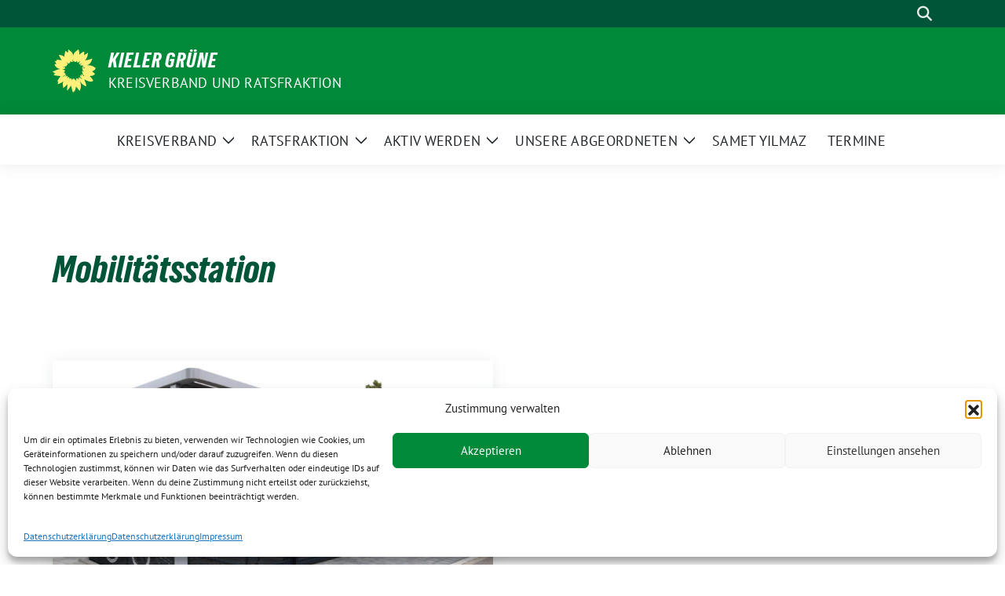

--- FILE ---
content_type: text/html; charset=UTF-8
request_url: https://gruene-kiel.de/tag/mobilitaetsstation/
body_size: 18879
content:
<!doctype html>
<html lang="de" class="theme--default">

<head>
	<meta charset="UTF-8">
	<meta name="viewport" content="width=device-width, initial-scale=1">
	<link rel="profile" href="https://gmpg.org/xfn/11">
	
<!-- Facebook Meta Tags -->
<meta property="og:url" content="https://gruene-kiel.de/2022/11/02/kooperation-begruesst-mobilitaetsstation-am-wilhelmplatz/">
<meta property="og:type" content="website">
<meta property="og:title" content="Kooperation begrüßt Mobilitätsstation am Wilhelmplatz">
<meta property="og:description" content="Im ganzen Stadtgebiet baut die Landeshauptstadt Mobilitätsstationen, um verschiedene Verkehrsarten besser miteinander zu verzahnen und so einen Beitrag zur solidarischen Verkehrswende zu leisten. Die baupolitischen Sprecher Max Dregelies (SPD) und [&hellip;]">
<meta property="og:image" content="https://gruene-kiel.de/wp-content/uploads/2022/11/Mobilitaetsstation_1024-400x225.jpg">

<!-- Twitter Meta Tags -->
<meta name="twitter:card" content="summary_large_image">
<meta property="twitter:domain" content="https://gruene-kiel.de">
<meta property="twitter:url" content="https://gruene-kiel.de/2022/11/02/kooperation-begruesst-mobilitaetsstation-am-wilhelmplatz/">
<meta name="twitter:title" content="Kooperation begrüßt Mobilitätsstation am Wilhelmplatz">
<meta name="twitter:description" content="Im ganzen Stadtgebiet baut die Landeshauptstadt Mobilitätsstationen, um verschiedene Verkehrsarten besser miteinander zu verzahnen und so einen Beitrag zur solidarischen Verkehrswende zu leisten. Die baupolitischen Sprecher Max Dregelies (SPD) und [&hellip;]">
<meta name="twitter:image" content="https://gruene-kiel.de/wp-content/uploads/2022/11/Mobilitaetsstation_1024-400x225.jpg">

	<title>Mobilitätsstation &#8211; Kieler Grüne</title>
<meta name='robots' content='max-image-preview:large' />
<link rel="alternate" type="application/rss+xml" title="Kieler Grüne &raquo; Feed" href="https://gruene-kiel.de/feed/" />
<link rel="alternate" type="application/rss+xml" title="Kieler Grüne &raquo; Kommentar-Feed" href="https://gruene-kiel.de/comments/feed/" />
<link rel="alternate" type="application/rss+xml" title="Kieler Grüne &raquo; Mobilitätsstation Schlagwort-Feed" href="https://gruene-kiel.de/tag/mobilitaetsstation/feed/" />
<style id='wp-img-auto-sizes-contain-inline-css'>
img:is([sizes=auto i],[sizes^="auto," i]){contain-intrinsic-size:3000px 1500px}
/*# sourceURL=wp-img-auto-sizes-contain-inline-css */
</style>
<style id='wp-block-paragraph-inline-css'>
.is-small-text{font-size:.875em}.is-regular-text{font-size:1em}.is-large-text{font-size:2.25em}.is-larger-text{font-size:3em}.has-drop-cap:not(:focus):first-letter{float:left;font-size:8.4em;font-style:normal;font-weight:100;line-height:.68;margin:.05em .1em 0 0;text-transform:uppercase}body.rtl .has-drop-cap:not(:focus):first-letter{float:none;margin-left:.1em}p.has-drop-cap.has-background{overflow:hidden}:root :where(p.has-background){padding:1.25em 2.375em}:where(p.has-text-color:not(.has-link-color)) a{color:inherit}p.has-text-align-left[style*="writing-mode:vertical-lr"],p.has-text-align-right[style*="writing-mode:vertical-rl"]{rotate:180deg}
/*# sourceURL=https://gruene-kiel.de/wp-includes/blocks/paragraph/style.min.css */
</style>
<style id='wp-emoji-styles-inline-css'>

	img.wp-smiley, img.emoji {
		display: inline !important;
		border: none !important;
		box-shadow: none !important;
		height: 1em !important;
		width: 1em !important;
		margin: 0 0.07em !important;
		vertical-align: -0.1em !important;
		background: none !important;
		padding: 0 !important;
	}
/*# sourceURL=wp-emoji-styles-inline-css */
</style>
<style id='wp-block-library-inline-css'>
:root{--wp-block-synced-color:#7a00df;--wp-block-synced-color--rgb:122,0,223;--wp-bound-block-color:var(--wp-block-synced-color);--wp-editor-canvas-background:#ddd;--wp-admin-theme-color:#007cba;--wp-admin-theme-color--rgb:0,124,186;--wp-admin-theme-color-darker-10:#006ba1;--wp-admin-theme-color-darker-10--rgb:0,107,160.5;--wp-admin-theme-color-darker-20:#005a87;--wp-admin-theme-color-darker-20--rgb:0,90,135;--wp-admin-border-width-focus:2px}@media (min-resolution:192dpi){:root{--wp-admin-border-width-focus:1.5px}}.wp-element-button{cursor:pointer}:root .has-very-light-gray-background-color{background-color:#eee}:root .has-very-dark-gray-background-color{background-color:#313131}:root .has-very-light-gray-color{color:#eee}:root .has-very-dark-gray-color{color:#313131}:root .has-vivid-green-cyan-to-vivid-cyan-blue-gradient-background{background:linear-gradient(135deg,#00d084,#0693e3)}:root .has-purple-crush-gradient-background{background:linear-gradient(135deg,#34e2e4,#4721fb 50%,#ab1dfe)}:root .has-hazy-dawn-gradient-background{background:linear-gradient(135deg,#faaca8,#dad0ec)}:root .has-subdued-olive-gradient-background{background:linear-gradient(135deg,#fafae1,#67a671)}:root .has-atomic-cream-gradient-background{background:linear-gradient(135deg,#fdd79a,#004a59)}:root .has-nightshade-gradient-background{background:linear-gradient(135deg,#330968,#31cdcf)}:root .has-midnight-gradient-background{background:linear-gradient(135deg,#020381,#2874fc)}:root{--wp--preset--font-size--normal:16px;--wp--preset--font-size--huge:42px}.has-regular-font-size{font-size:1em}.has-larger-font-size{font-size:2.625em}.has-normal-font-size{font-size:var(--wp--preset--font-size--normal)}.has-huge-font-size{font-size:var(--wp--preset--font-size--huge)}.has-text-align-center{text-align:center}.has-text-align-left{text-align:left}.has-text-align-right{text-align:right}.has-fit-text{white-space:nowrap!important}#end-resizable-editor-section{display:none}.aligncenter{clear:both}.items-justified-left{justify-content:flex-start}.items-justified-center{justify-content:center}.items-justified-right{justify-content:flex-end}.items-justified-space-between{justify-content:space-between}.screen-reader-text{border:0;clip-path:inset(50%);height:1px;margin:-1px;overflow:hidden;padding:0;position:absolute;width:1px;word-wrap:normal!important}.screen-reader-text:focus{background-color:#ddd;clip-path:none;color:#444;display:block;font-size:1em;height:auto;left:5px;line-height:normal;padding:15px 23px 14px;text-decoration:none;top:5px;width:auto;z-index:100000}html :where(.has-border-color){border-style:solid}html :where([style*=border-top-color]){border-top-style:solid}html :where([style*=border-right-color]){border-right-style:solid}html :where([style*=border-bottom-color]){border-bottom-style:solid}html :where([style*=border-left-color]){border-left-style:solid}html :where([style*=border-width]){border-style:solid}html :where([style*=border-top-width]){border-top-style:solid}html :where([style*=border-right-width]){border-right-style:solid}html :where([style*=border-bottom-width]){border-bottom-style:solid}html :where([style*=border-left-width]){border-left-style:solid}html :where(img[class*=wp-image-]){height:auto;max-width:100%}:where(figure){margin:0 0 1em}html :where(.is-position-sticky){--wp-admin--admin-bar--position-offset:var(--wp-admin--admin-bar--height,0px)}@media screen and (max-width:600px){html :where(.is-position-sticky){--wp-admin--admin-bar--position-offset:0px}}

/*# sourceURL=wp-block-library-inline-css */
</style><style id='global-styles-inline-css'>
:root{--wp--preset--aspect-ratio--square: 1;--wp--preset--aspect-ratio--4-3: 4/3;--wp--preset--aspect-ratio--3-4: 3/4;--wp--preset--aspect-ratio--3-2: 3/2;--wp--preset--aspect-ratio--2-3: 2/3;--wp--preset--aspect-ratio--16-9: 16/9;--wp--preset--aspect-ratio--9-16: 9/16;--wp--preset--color--black: #000000;--wp--preset--color--cyan-bluish-gray: #abb8c3;--wp--preset--color--white: #ffffff;--wp--preset--color--pale-pink: #f78da7;--wp--preset--color--vivid-red: #cf2e2e;--wp--preset--color--luminous-vivid-orange: #ff6900;--wp--preset--color--luminous-vivid-amber: #fcb900;--wp--preset--color--light-green-cyan: #7bdcb5;--wp--preset--color--vivid-green-cyan: #00d084;--wp--preset--color--pale-cyan-blue: #8ed1fc;--wp--preset--color--vivid-cyan-blue: #0693e3;--wp--preset--color--vivid-purple: #9b51e0;--wp--preset--color--himmel: #0BA1DD;--wp--preset--color--tanne: #005437;--wp--preset--color--klee: #008939;--wp--preset--color--klee-700: #006E2E;--wp--preset--color--grashalm: #8ABD24;--wp--preset--color--sonne: #FFF17A;--wp--preset--color--sand: #F5F1E9;--wp--preset--color--gray: #EFF2ED;--wp--preset--gradient--vivid-cyan-blue-to-vivid-purple: linear-gradient(135deg,rgb(6,147,227) 0%,rgb(155,81,224) 100%);--wp--preset--gradient--light-green-cyan-to-vivid-green-cyan: linear-gradient(135deg,rgb(122,220,180) 0%,rgb(0,208,130) 100%);--wp--preset--gradient--luminous-vivid-amber-to-luminous-vivid-orange: linear-gradient(135deg,rgb(252,185,0) 0%,rgb(255,105,0) 100%);--wp--preset--gradient--luminous-vivid-orange-to-vivid-red: linear-gradient(135deg,rgb(255,105,0) 0%,rgb(207,46,46) 100%);--wp--preset--gradient--very-light-gray-to-cyan-bluish-gray: linear-gradient(135deg,rgb(238,238,238) 0%,rgb(169,184,195) 100%);--wp--preset--gradient--cool-to-warm-spectrum: linear-gradient(135deg,rgb(74,234,220) 0%,rgb(151,120,209) 20%,rgb(207,42,186) 40%,rgb(238,44,130) 60%,rgb(251,105,98) 80%,rgb(254,248,76) 100%);--wp--preset--gradient--blush-light-purple: linear-gradient(135deg,rgb(255,206,236) 0%,rgb(152,150,240) 100%);--wp--preset--gradient--blush-bordeaux: linear-gradient(135deg,rgb(254,205,165) 0%,rgb(254,45,45) 50%,rgb(107,0,62) 100%);--wp--preset--gradient--luminous-dusk: linear-gradient(135deg,rgb(255,203,112) 0%,rgb(199,81,192) 50%,rgb(65,88,208) 100%);--wp--preset--gradient--pale-ocean: linear-gradient(135deg,rgb(255,245,203) 0%,rgb(182,227,212) 50%,rgb(51,167,181) 100%);--wp--preset--gradient--electric-grass: linear-gradient(135deg,rgb(202,248,128) 0%,rgb(113,206,126) 100%);--wp--preset--gradient--midnight: linear-gradient(135deg,rgb(2,3,129) 0%,rgb(40,116,252) 100%);--wp--preset--font-size--small: 13px;--wp--preset--font-size--medium: clamp(14px, 0.875rem + ((1vw - 3.2px) * 0.682), 20px);--wp--preset--font-size--large: clamp(22.041px, 1.378rem + ((1vw - 3.2px) * 1.586), 36px);--wp--preset--font-size--x-large: clamp(25.014px, 1.563rem + ((1vw - 3.2px) * 1.93), 42px);--wp--preset--font-family--pt-sans: "PT Sans", sans-serif;--wp--preset--font-family--gruenetypeneue: "GruenType Neue", sans-serif;--wp--preset--spacing--20: 0.44rem;--wp--preset--spacing--30: 0.67rem;--wp--preset--spacing--40: 1rem;--wp--preset--spacing--50: 1.5rem;--wp--preset--spacing--60: 2.25rem;--wp--preset--spacing--70: 3.38rem;--wp--preset--spacing--80: 5.06rem;--wp--preset--shadow--natural: 6px 6px 9px rgba(0, 0, 0, 0.2);--wp--preset--shadow--deep: 12px 12px 50px rgba(0, 0, 0, 0.4);--wp--preset--shadow--sharp: 6px 6px 0px rgba(0, 0, 0, 0.2);--wp--preset--shadow--outlined: 6px 6px 0px -3px rgb(255, 255, 255), 6px 6px rgb(0, 0, 0);--wp--preset--shadow--crisp: 6px 6px 0px rgb(0, 0, 0);}:root { --wp--style--global--content-size: 900px;--wp--style--global--wide-size: 1200px; }:where(body) { margin: 0; }.wp-site-blocks > .alignleft { float: left; margin-right: 2em; }.wp-site-blocks > .alignright { float: right; margin-left: 2em; }.wp-site-blocks > .aligncenter { justify-content: center; margin-left: auto; margin-right: auto; }:where(.is-layout-flex){gap: 0.5em;}:where(.is-layout-grid){gap: 0.5em;}.is-layout-flow > .alignleft{float: left;margin-inline-start: 0;margin-inline-end: 2em;}.is-layout-flow > .alignright{float: right;margin-inline-start: 2em;margin-inline-end: 0;}.is-layout-flow > .aligncenter{margin-left: auto !important;margin-right: auto !important;}.is-layout-constrained > .alignleft{float: left;margin-inline-start: 0;margin-inline-end: 2em;}.is-layout-constrained > .alignright{float: right;margin-inline-start: 2em;margin-inline-end: 0;}.is-layout-constrained > .aligncenter{margin-left: auto !important;margin-right: auto !important;}.is-layout-constrained > :where(:not(.alignleft):not(.alignright):not(.alignfull)){max-width: var(--wp--style--global--content-size);margin-left: auto !important;margin-right: auto !important;}.is-layout-constrained > .alignwide{max-width: var(--wp--style--global--wide-size);}body .is-layout-flex{display: flex;}.is-layout-flex{flex-wrap: wrap;align-items: center;}.is-layout-flex > :is(*, div){margin: 0;}body .is-layout-grid{display: grid;}.is-layout-grid > :is(*, div){margin: 0;}body{font-family: var(--wp--preset--font-family--pt-sans);font-weight: 400;padding-top: 0px;padding-right: 0px;padding-bottom: 0px;padding-left: 0px;}a:where(:not(.wp-element-button)){text-decoration: underline;}h1{color: var(--wp--preset--color--tanne);font-family: var(--wp--preset--font-family--gruenetypeneue);font-weight: 400;}h2{font-family: var(--wp--preset--font-family--gruenetypeneue);font-weight: 400;}:root :where(.wp-element-button, .wp-block-button__link){background-color: #32373c;border-width: 0;color: #fff;font-family: inherit;font-size: inherit;font-style: inherit;font-weight: inherit;letter-spacing: inherit;line-height: inherit;padding-top: calc(0.667em + 2px);padding-right: calc(1.333em + 2px);padding-bottom: calc(0.667em + 2px);padding-left: calc(1.333em + 2px);text-decoration: none;text-transform: inherit;}.has-black-color{color: var(--wp--preset--color--black) !important;}.has-cyan-bluish-gray-color{color: var(--wp--preset--color--cyan-bluish-gray) !important;}.has-white-color{color: var(--wp--preset--color--white) !important;}.has-pale-pink-color{color: var(--wp--preset--color--pale-pink) !important;}.has-vivid-red-color{color: var(--wp--preset--color--vivid-red) !important;}.has-luminous-vivid-orange-color{color: var(--wp--preset--color--luminous-vivid-orange) !important;}.has-luminous-vivid-amber-color{color: var(--wp--preset--color--luminous-vivid-amber) !important;}.has-light-green-cyan-color{color: var(--wp--preset--color--light-green-cyan) !important;}.has-vivid-green-cyan-color{color: var(--wp--preset--color--vivid-green-cyan) !important;}.has-pale-cyan-blue-color{color: var(--wp--preset--color--pale-cyan-blue) !important;}.has-vivid-cyan-blue-color{color: var(--wp--preset--color--vivid-cyan-blue) !important;}.has-vivid-purple-color{color: var(--wp--preset--color--vivid-purple) !important;}.has-himmel-color{color: var(--wp--preset--color--himmel) !important;}.has-tanne-color{color: var(--wp--preset--color--tanne) !important;}.has-klee-color{color: var(--wp--preset--color--klee) !important;}.has-klee-700-color{color: var(--wp--preset--color--klee-700) !important;}.has-grashalm-color{color: var(--wp--preset--color--grashalm) !important;}.has-sonne-color{color: var(--wp--preset--color--sonne) !important;}.has-sand-color{color: var(--wp--preset--color--sand) !important;}.has-gray-color{color: var(--wp--preset--color--gray) !important;}.has-black-background-color{background-color: var(--wp--preset--color--black) !important;}.has-cyan-bluish-gray-background-color{background-color: var(--wp--preset--color--cyan-bluish-gray) !important;}.has-white-background-color{background-color: var(--wp--preset--color--white) !important;}.has-pale-pink-background-color{background-color: var(--wp--preset--color--pale-pink) !important;}.has-vivid-red-background-color{background-color: var(--wp--preset--color--vivid-red) !important;}.has-luminous-vivid-orange-background-color{background-color: var(--wp--preset--color--luminous-vivid-orange) !important;}.has-luminous-vivid-amber-background-color{background-color: var(--wp--preset--color--luminous-vivid-amber) !important;}.has-light-green-cyan-background-color{background-color: var(--wp--preset--color--light-green-cyan) !important;}.has-vivid-green-cyan-background-color{background-color: var(--wp--preset--color--vivid-green-cyan) !important;}.has-pale-cyan-blue-background-color{background-color: var(--wp--preset--color--pale-cyan-blue) !important;}.has-vivid-cyan-blue-background-color{background-color: var(--wp--preset--color--vivid-cyan-blue) !important;}.has-vivid-purple-background-color{background-color: var(--wp--preset--color--vivid-purple) !important;}.has-himmel-background-color{background-color: var(--wp--preset--color--himmel) !important;}.has-tanne-background-color{background-color: var(--wp--preset--color--tanne) !important;}.has-klee-background-color{background-color: var(--wp--preset--color--klee) !important;}.has-klee-700-background-color{background-color: var(--wp--preset--color--klee-700) !important;}.has-grashalm-background-color{background-color: var(--wp--preset--color--grashalm) !important;}.has-sonne-background-color{background-color: var(--wp--preset--color--sonne) !important;}.has-sand-background-color{background-color: var(--wp--preset--color--sand) !important;}.has-gray-background-color{background-color: var(--wp--preset--color--gray) !important;}.has-black-border-color{border-color: var(--wp--preset--color--black) !important;}.has-cyan-bluish-gray-border-color{border-color: var(--wp--preset--color--cyan-bluish-gray) !important;}.has-white-border-color{border-color: var(--wp--preset--color--white) !important;}.has-pale-pink-border-color{border-color: var(--wp--preset--color--pale-pink) !important;}.has-vivid-red-border-color{border-color: var(--wp--preset--color--vivid-red) !important;}.has-luminous-vivid-orange-border-color{border-color: var(--wp--preset--color--luminous-vivid-orange) !important;}.has-luminous-vivid-amber-border-color{border-color: var(--wp--preset--color--luminous-vivid-amber) !important;}.has-light-green-cyan-border-color{border-color: var(--wp--preset--color--light-green-cyan) !important;}.has-vivid-green-cyan-border-color{border-color: var(--wp--preset--color--vivid-green-cyan) !important;}.has-pale-cyan-blue-border-color{border-color: var(--wp--preset--color--pale-cyan-blue) !important;}.has-vivid-cyan-blue-border-color{border-color: var(--wp--preset--color--vivid-cyan-blue) !important;}.has-vivid-purple-border-color{border-color: var(--wp--preset--color--vivid-purple) !important;}.has-himmel-border-color{border-color: var(--wp--preset--color--himmel) !important;}.has-tanne-border-color{border-color: var(--wp--preset--color--tanne) !important;}.has-klee-border-color{border-color: var(--wp--preset--color--klee) !important;}.has-klee-700-border-color{border-color: var(--wp--preset--color--klee-700) !important;}.has-grashalm-border-color{border-color: var(--wp--preset--color--grashalm) !important;}.has-sonne-border-color{border-color: var(--wp--preset--color--sonne) !important;}.has-sand-border-color{border-color: var(--wp--preset--color--sand) !important;}.has-gray-border-color{border-color: var(--wp--preset--color--gray) !important;}.has-vivid-cyan-blue-to-vivid-purple-gradient-background{background: var(--wp--preset--gradient--vivid-cyan-blue-to-vivid-purple) !important;}.has-light-green-cyan-to-vivid-green-cyan-gradient-background{background: var(--wp--preset--gradient--light-green-cyan-to-vivid-green-cyan) !important;}.has-luminous-vivid-amber-to-luminous-vivid-orange-gradient-background{background: var(--wp--preset--gradient--luminous-vivid-amber-to-luminous-vivid-orange) !important;}.has-luminous-vivid-orange-to-vivid-red-gradient-background{background: var(--wp--preset--gradient--luminous-vivid-orange-to-vivid-red) !important;}.has-very-light-gray-to-cyan-bluish-gray-gradient-background{background: var(--wp--preset--gradient--very-light-gray-to-cyan-bluish-gray) !important;}.has-cool-to-warm-spectrum-gradient-background{background: var(--wp--preset--gradient--cool-to-warm-spectrum) !important;}.has-blush-light-purple-gradient-background{background: var(--wp--preset--gradient--blush-light-purple) !important;}.has-blush-bordeaux-gradient-background{background: var(--wp--preset--gradient--blush-bordeaux) !important;}.has-luminous-dusk-gradient-background{background: var(--wp--preset--gradient--luminous-dusk) !important;}.has-pale-ocean-gradient-background{background: var(--wp--preset--gradient--pale-ocean) !important;}.has-electric-grass-gradient-background{background: var(--wp--preset--gradient--electric-grass) !important;}.has-midnight-gradient-background{background: var(--wp--preset--gradient--midnight) !important;}.has-small-font-size{font-size: var(--wp--preset--font-size--small) !important;}.has-medium-font-size{font-size: var(--wp--preset--font-size--medium) !important;}.has-large-font-size{font-size: var(--wp--preset--font-size--large) !important;}.has-x-large-font-size{font-size: var(--wp--preset--font-size--x-large) !important;}.has-pt-sans-font-family{font-family: var(--wp--preset--font-family--pt-sans) !important;}.has-gruenetypeneue-font-family{font-family: var(--wp--preset--font-family--gruenetypeneue) !important;}
/*# sourceURL=global-styles-inline-css */
</style>

<link rel='stylesheet' id='contact-form-7-css' href='https://gruene-kiel.de/wp-content/plugins/contact-form-7/includes/css/styles.css?ver=6.1.4' media='all' />
<link rel='stylesheet' id='encyclopedia-css' href='https://gruene-kiel.de/wp-content/plugins/encyclopedia-pro/assets/css/encyclopedia.css?ver=6.9' media='all' />
<link rel='stylesheet' id='encyclopedia-tooltips-css' href='https://gruene-kiel.de/wp-content/plugins/encyclopedia-pro/assets/css/tooltips.css?ver=6.9' media='all' />
<link rel='stylesheet' id='events-manager-css' href='https://gruene-kiel.de/wp-content/plugins/events-manager/includes/css/events-manager.min.css?ver=7.2.3.1' media='all' />
<style id='events-manager-inline-css'>
body .em { --font-family : inherit; --font-weight : inherit; --font-size : 1em; --line-height : inherit; }
/*# sourceURL=events-manager-inline-css */
</style>
<link rel='stylesheet' id='cmplz-general-css' href='https://gruene-kiel.de/wp-content/plugins/complianz-gdpr/assets/css/cookieblocker.min.css?ver=1765933505' media='all' />
<link rel='stylesheet' id='sunflower-style-css' href='https://gruene-kiel.de/wp-content/themes/sunflower/style.css?ver=2.2.14' media='all' />
<link rel='stylesheet' id='child-style-css' href='https://gruene-kiel.de/wp-content/themes/sunflower-verdigado-multisite/style.css?ver=1.1.0' media='all' />
<link rel='stylesheet' id='lightbox-css' href='https://gruene-kiel.de/wp-content/themes/sunflower/assets/vndr/lightbox2/dist/css/lightbox.min.css?ver=4.3.0' media='all' />
<script src="https://gruene-kiel.de/wp-includes/js/jquery/jquery.min.js?ver=3.7.1" id="jquery-core-js"></script>
<script src="https://gruene-kiel.de/wp-includes/js/jquery/jquery-migrate.min.js?ver=3.4.1" id="jquery-migrate-js"></script>
<script src="https://gruene-kiel.de/wp-includes/js/jquery/ui/core.min.js?ver=1.13.3" id="jquery-ui-core-js"></script>
<script src="https://gruene-kiel.de/wp-includes/js/jquery/ui/mouse.min.js?ver=1.13.3" id="jquery-ui-mouse-js"></script>
<script src="https://gruene-kiel.de/wp-includes/js/jquery/ui/sortable.min.js?ver=1.13.3" id="jquery-ui-sortable-js"></script>
<script src="https://gruene-kiel.de/wp-includes/js/jquery/ui/datepicker.min.js?ver=1.13.3" id="jquery-ui-datepicker-js"></script>
<script id="jquery-ui-datepicker-js-after">
jQuery(function(jQuery){jQuery.datepicker.setDefaults({"closeText":"Schlie\u00dfen","currentText":"Heute","monthNames":["Januar","Februar","M\u00e4rz","April","Mai","Juni","Juli","August","September","Oktober","November","Dezember"],"monthNamesShort":["Jan.","Feb.","M\u00e4rz","Apr.","Mai","Juni","Juli","Aug.","Sep.","Okt.","Nov.","Dez."],"nextText":"Weiter","prevText":"Zur\u00fcck","dayNames":["Sonntag","Montag","Dienstag","Mittwoch","Donnerstag","Freitag","Samstag"],"dayNamesShort":["So.","Mo.","Di.","Mi.","Do.","Fr.","Sa."],"dayNamesMin":["S","M","D","M","D","F","S"],"dateFormat":"d. MM yy","firstDay":1,"isRTL":false});});
//# sourceURL=jquery-ui-datepicker-js-after
</script>
<script src="https://gruene-kiel.de/wp-includes/js/jquery/ui/resizable.min.js?ver=1.13.3" id="jquery-ui-resizable-js"></script>
<script src="https://gruene-kiel.de/wp-includes/js/jquery/ui/draggable.min.js?ver=1.13.3" id="jquery-ui-draggable-js"></script>
<script src="https://gruene-kiel.de/wp-includes/js/jquery/ui/controlgroup.min.js?ver=1.13.3" id="jquery-ui-controlgroup-js"></script>
<script src="https://gruene-kiel.de/wp-includes/js/jquery/ui/checkboxradio.min.js?ver=1.13.3" id="jquery-ui-checkboxradio-js"></script>
<script src="https://gruene-kiel.de/wp-includes/js/jquery/ui/button.min.js?ver=1.13.3" id="jquery-ui-button-js"></script>
<script src="https://gruene-kiel.de/wp-includes/js/jquery/ui/dialog.min.js?ver=1.13.3" id="jquery-ui-dialog-js"></script>
<script id="events-manager-js-extra">
var EM = {"ajaxurl":"https://gruene-kiel.de/wp-admin/admin-ajax.php","locationajaxurl":"https://gruene-kiel.de/wp-admin/admin-ajax.php?action=locations_search","firstDay":"1","locale":"de","dateFormat":"yy-mm-dd","ui_css":"https://gruene-kiel.de/wp-content/plugins/events-manager/includes/css/jquery-ui/build.min.css","show24hours":"1","is_ssl":"1","autocomplete_limit":"10","calendar":{"breakpoints":{"small":560,"medium":908,"large":false},"month_format":"M Y"},"phone":"","datepicker":{"format":"d.m.Y","locale":"de"},"search":{"breakpoints":{"small":650,"medium":850,"full":false}},"url":"https://gruene-kiel.de/wp-content/plugins/events-manager","assets":{"input.em-uploader":{"js":{"em-uploader":{"url":"https://gruene-kiel.de/wp-content/plugins/events-manager/includes/js/em-uploader.js?v=7.2.3.1","event":"em_uploader_ready"}}},".em-event-editor":{"js":{"event-editor":{"url":"https://gruene-kiel.de/wp-content/plugins/events-manager/includes/js/events-manager-event-editor.js?v=7.2.3.1","event":"em_event_editor_ready"}},"css":{"event-editor":"https://gruene-kiel.de/wp-content/plugins/events-manager/includes/css/events-manager-event-editor.min.css?v=7.2.3.1"}},".em-recurrence-sets, .em-timezone":{"js":{"luxon":{"url":"luxon/luxon.js?v=7.2.3.1","event":"em_luxon_ready"}}},".em-booking-form, #em-booking-form, .em-booking-recurring, .em-event-booking-form":{"js":{"em-bookings":{"url":"https://gruene-kiel.de/wp-content/plugins/events-manager/includes/js/bookingsform.js?v=7.2.3.1","event":"em_booking_form_js_loaded"}}},"#em-opt-archetypes":{"js":{"archetypes":"https://gruene-kiel.de/wp-content/plugins/events-manager/includes/js/admin-archetype-editor.js?v=7.2.3.1","archetypes_ms":"https://gruene-kiel.de/wp-content/plugins/events-manager/includes/js/admin-archetypes.js?v=7.2.3.1","qs":"qs/qs.js?v=7.2.3.1"}}},"cached":"","bookingInProgress":"Bitte warte, w\u00e4hrend die Buchung abgeschickt wird.","tickets_save":"Ticket speichern","bookingajaxurl":"https://gruene-kiel.de/wp-admin/admin-ajax.php","bookings_export_save":"Buchungen exportieren","bookings_settings_save":"Einstellungen speichern","booking_delete":"Bist du dir sicher, dass du es l\u00f6schen m\u00f6chtest?","booking_offset":"30","bookings":{"submit_button":{"text":{"default":"Buchung abschicken","free":"Buchung abschicken","payment":"Buchung abschicken","processing":"Processing ..."}},"update_listener":""},"bb_full":"Ausverkauft","bb_book":"Jetzt buchen","bb_booking":"Buche ...","bb_booked":"Buchung Abgesendet","bb_error":"Buchung Fehler. Nochmal versuchen?","bb_cancel":"Abbrechen","bb_canceling":"Stornieren ...","bb_cancelled":"Abgesagt","bb_cancel_error":"Stornierung Fehler. Nochmal versuchen?","txt_search":"Suche","txt_searching":"Suche...","txt_loading":"Wird geladen\u00a0\u2026"};
//# sourceURL=events-manager-js-extra
</script>
<script src="https://gruene-kiel.de/wp-content/plugins/events-manager/includes/js/events-manager.js?ver=7.2.3.1" id="events-manager-js"></script>
<script src="https://gruene-kiel.de/wp-content/plugins/events-manager/includes/external/flatpickr/l10n/de.js?ver=7.2.3.1" id="em-flatpickr-localization-js"></script>
<link rel="https://api.w.org/" href="https://gruene-kiel.de/wp-json/" /><link rel="alternate" title="JSON" type="application/json" href="https://gruene-kiel.de/wp-json/wp/v2/tags/695" /><link rel="EditURI" type="application/rsd+xml" title="RSD" href="https://gruene-kiel.de/xmlrpc.php?rsd" />
			<style>.cmplz-hidden {
					display: none !important;
				}</style><style class='wp-fonts-local'>
@font-face{font-family:"PT Sans";font-style:normal;font-weight:400;font-display:fallback;src:url('https://gruene-kiel.de/wp-content/themes/sunflower/assets/fonts/pt-sans-v17-latin_latin-ext-regular.woff2') format('woff2'), url('https://gruene-kiel.de/wp-content/themes/sunflower/assets/fonts/pt-sans-v17-latin_latin-ext-regular.ttf') format('truetype');font-stretch:normal;}
@font-face{font-family:"PT Sans";font-style:italic;font-weight:400;font-display:fallback;src:url('https://gruene-kiel.de/wp-content/themes/sunflower/assets/fonts/pt-sans-v17-latin_latin-ext-italic.woff2') format('woff2'), url('https://gruene-kiel.de/wp-content/themes/sunflower/assets/fonts/pt-sans-v17-latin_latin-ext-italic.ttf') format('truetype');font-stretch:normal;}
@font-face{font-family:"PT Sans";font-style:normal;font-weight:700;font-display:fallback;src:url('https://gruene-kiel.de/wp-content/themes/sunflower/assets/fonts/pt-sans-v17-latin_latin-ext-700.woff2') format('woff2'), url('https://gruene-kiel.de/wp-content/themes/sunflower/assets/fonts/pt-sans-v17-latin_latin-ext-700.ttf') format('truetype');font-stretch:normal;}
@font-face{font-family:"PT Sans";font-style:italic;font-weight:700;font-display:fallback;src:url('https://gruene-kiel.de/wp-content/themes/sunflower/assets/fonts/pt-sans-v17-latin_latin-ext-700italic.woff2') format('woff2'), url('https://gruene-kiel.de/wp-content/themes/sunflower/assets/fonts/pt-sans-v17-latin_latin-ext-700italic.ttf') format('truetype');font-stretch:normal;}
@font-face{font-family:"GruenType Neue";font-style:normal;font-weight:400;font-display:block;src:url('https://gruene-kiel.de/wp-content/themes/sunflower/assets/fonts/GrueneTypeNeue-Regular.woff2') format('woff2'), url('https://gruene-kiel.de/wp-content/themes/sunflower/assets/fonts/GrueneTypeNeue-Regular.woff') format('woff');font-stretch:normal;}
</style>
<link rel="icon" href="https://gruene-kiel.de/wp-content/themes/sunflower/assets/img/favicon.ico" sizes="32x32" />
<link rel="icon" href="https://gruene-kiel.de/wp-content/themes/sunflower/assets/img/sunflower-192.png" sizes="192x192" />
<link rel="apple-touch-icon" href="https://gruene-kiel.de/wp-content/themes/sunflower/assets/img/sunflower-180.png" />
<meta name="msapplication-TileImage" content="https://gruene-kiel.de/wp-content/themes/sunflower/assets/img/sunflower-270.png" />
		<style id="wp-custom-css">
			#mainmenu .current-menu-ancestor {
	background-color: #008939;
  border-radius: 5px;
}

#mainmenu .current-menu-ancestor #menu-item-dropdown-64 {
	color: white !important;
}

#mainmenu .current-menu-ancestor #menu-item-dropdown-63 {
	color: white !important;
}


.category-ratsfraktion .sunflower-categories {
	display: none;
}		</style>
		</head>

<body data-cmplz=1 class="archive tag tag-mobilitaetsstation tag-695 wp-embed-responsive wp-theme-sunflower wp-child-theme-sunflower-verdigado-multisite hfeed">
		<div id="page" class="site">
		<a class="skip-link screen-reader-text" href="#primary">Weiter zum Inhalt</a>

		<header id="masthead" class="site-header">

		<nav class="navbar navbar-top d-none d-lg-block navbar-expand-lg navbar-dark p-0 topmenu">
			<div class="container">
				<button class="navbar-toggler" type="button" data-bs-toggle="collapse" data-bs-target="#topmenu-container" aria-controls="topmenu-container" aria-expanded="false" aria-label="Toggle navigation">
					<span class="navbar-toggler-icon"></span>
				</button>
				<div class="collapse navbar-collapse justify-content-between" id="topmenu-container">
					<div class="social-media-profiles d-none d-md-flex"></div>						<div class="d-flex">
														<form class="form-inline my-2 my-md-0 search d-flex" action="https://gruene-kiel.de">
								<label for="topbar-search" class="visually-hidden">Suche</label>
								<input id="topbar-search" class="form-control form-control-sm topbar-search-q" name="s" type="text" placeholder="Suche" aria-label="Suche"
									value=""
								>
								<input type="submit" class="d-none" value="Suche" aria-label="Suche">
							</form>
							<button class="show-search me-3" title="zeige Suche" aria-label="zeige Suche">
								<i class="fas fa-search"></i>
							</button>
						</div>
				</div>
			</div>
		</nav>

		<div class="container-fluid bloginfo bg-primary">
			<div class="container d-flex align-items-center">
				<div class="img-container
				sunflower-logo				">
					<a href="https://gruene-kiel.de" rel="home" aria-current="page" title="Kieler Grüne"><img src="https://gruene-kiel.de/wp-content/themes/sunflower/assets/img/sunflower.svg" class="" alt="Logo"></a>				</div>
				<div>
					<a href="https://gruene-kiel.de" class="d-block h5 text-white bloginfo-name no-link">
						Kieler Grüne					</a>
					<a href="https://gruene-kiel.de" class="d-block text-white mb-0 bloginfo-description no-link">Kreisverband und Ratsfraktion</a>				</div>
			</div>
		</div>

</header><!-- #masthead -->

		<div id="navbar-sticky-detector"></div>
	<nav class="navbar navbar-main navbar-expand-lg navbar-light bg-white">
		<div class="container">
			<a class="navbar-brand" href="https://gruene-kiel.de"><img src="https://gruene-kiel.de/wp-content/themes/sunflower/assets/img/sunflower.svg" class="sunflower-logo" alt="Sonnenblume - Logo" title="Kieler Grüne"></a>			
			

			<button class="navbar-toggler collapsed" type="button" data-bs-toggle="collapse" data-bs-target="#mainmenu-container" aria-controls="mainmenu" aria-expanded="false" aria-label="Toggle navigation">
				<i class="fas fa-times close"></i>
				<i class="fas fa-bars open"></i>
			</button>

			<div class="collapse navbar-collapse" id="mainmenu-container">
				<ul id="mainmenu" class="navbar-nav mr-auto" itemscope itemtype="http://www.schema.org/SiteNavigationElement"><li  id="menu-item-63" class="menu-item menu-item-type-taxonomy menu-item-object-category menu-item-has-children dropdown menu-item-63 nav-item"><a href="https://gruene-kiel.de/category/kv/" data-toggle="dropdown" aria-expanded="false" class="dropdown-toggle nav-link" id="menu-item-dropdown-63"><span itemprop="name">Kreisverband</span></a>
					<button class="toggle submenu-expand submenu-opener" data-toggle-target="dropdown" data-bs-toggle="dropdown" aria-expanded="false">
						<span class="screen-reader-text">Zeige Untermenü</span>
					</button>
<div class="dropdown-menu dropdown-menu-level-0"><ul aria-labelledby="menu-item-dropdown-63">
	<li  id="menu-item-9717" class="menu-item menu-item-type-post_type menu-item-object-page menu-item-9717 nav-item"><a itemprop="url" href="https://gruene-kiel.de/kreisgeschaeftsstelle/" class="dropdown-item"><span itemprop="name">Kreisgeschäftsstelle</span></a></li>
	<li  id="menu-item-9718" class="menu-item menu-item-type-post_type menu-item-object-page menu-item-9718 nav-item"><a itemprop="url" href="https://gruene-kiel.de/kreisvorstand/" class="dropdown-item"><span itemprop="name">Kreisvorstand</span></a></li>
	<li  id="menu-item-66" class="menu-item menu-item-type-taxonomy menu-item-object-category menu-item-66 nav-item"><a itemprop="url" href="https://gruene-kiel.de/category/kv/" class="dropdown-item"><span itemprop="name">Aktuelles</span></a></li>
	<li  id="menu-item-65" class="menu-item menu-item-type-taxonomy menu-item-object-category menu-item-65 nav-item"><a itemprop="url" href="https://gruene-kiel.de/category/kv/beschluesse/" class="dropdown-item"><span itemprop="name">Beschlüsse</span></a></li>
	<li  id="menu-item-2730" class="menu-item menu-item-type-post_type menu-item-object-page menu-item-2730 nav-item"><a itemprop="url" href="https://gruene-kiel.de/satzung-und-beitragsordnung/" class="dropdown-item"><span itemprop="name">Satzung, Frauenstatut und Beitragsordnung</span></a></li>
</ul></div>
</li>
<li  id="menu-item-64" class="menu-item menu-item-type-taxonomy menu-item-object-category menu-item-has-children dropdown menu-item-64 nav-item"><a href="https://gruene-kiel.de/category/ratsfraktion/" data-toggle="dropdown" aria-expanded="false" class="dropdown-toggle nav-link" id="menu-item-dropdown-64"><span itemprop="name">Ratsfraktion</span></a>
					<button class="toggle submenu-expand submenu-opener" data-toggle-target="dropdown" data-bs-toggle="dropdown" aria-expanded="false">
						<span class="screen-reader-text">Zeige Untermenü</span>
					</button>
<div class="dropdown-menu dropdown-menu-level-0"><ul aria-labelledby="menu-item-dropdown-64">
	<li  id="menu-item-318" class="menu-item menu-item-type-post_type menu-item-object-page menu-item-318 nav-item"><a itemprop="url" href="https://gruene-kiel.de/fraktionsmitglieder/" class="dropdown-item"><span itemprop="name">Fraktion</span></a></li>
	<li  id="menu-item-328" class="menu-item menu-item-type-post_type menu-item-object-page menu-item-328 nav-item"><a itemprop="url" href="https://gruene-kiel.de/geschaeftsstelle/" class="dropdown-item"><span itemprop="name">Fraktionsgeschäftsstelle</span></a></li>
	<li  id="menu-item-9186" class="menu-item menu-item-type-taxonomy menu-item-object-category menu-item-has-children dropdown menu-item-9186 nav-item"><a itemprop="url" href="https://gruene-kiel.de/category/ratsfraktion/aktuelles/" class="dropdown-item"><span itemprop="name">Aktuelles aus der Ratsfraktion</span></a>
	<div class="dropdown-submenu dropdown-menu-level-1"><ul aria-labelledby="menu-item-dropdown-64">
		<li  id="menu-item-334" class="menu-item menu-item-type-taxonomy menu-item-object-category menu-item-334 nav-item"><a itemprop="url" href="https://gruene-kiel.de/category/ratsfraktion/presse/" class="dropdown-item"><span itemprop="name">Presse</span></a></li>
		<li  id="menu-item-1226" class="menu-item menu-item-type-taxonomy menu-item-object-category menu-item-1226 nav-item"><a itemprop="url" href="https://gruene-kiel.de/category/ratsfraktion/antraege/" class="dropdown-item"><span itemprop="name">Anträge</span></a></li>
		<li  id="menu-item-344" class="menu-item menu-item-type-taxonomy menu-item-object-category menu-item-344 nav-item"><a itemprop="url" href="https://gruene-kiel.de/category/ratsfraktion/reden/" class="dropdown-item"><span itemprop="name">Reden</span></a></li>
		<li  id="menu-item-3551" class="menu-item menu-item-type-taxonomy menu-item-object-category menu-item-3551 nav-item"><a itemprop="url" href="https://gruene-kiel.de/category/ratsfraktion/berichte/" class="dropdown-item"><span itemprop="name">Berichte aus den Gremien</span></a></li>
		<li  id="menu-item-3392" class="menu-item menu-item-type-taxonomy menu-item-object-category menu-item-3392 nav-item"><a itemprop="url" href="https://gruene-kiel.de/category/ratsfraktion/mediathek/" class="dropdown-item"><span itemprop="name">Mediathek</span></a></li>
		<li  id="menu-item-7271" class="menu-item menu-item-type-taxonomy menu-item-object-category menu-item-7271 nav-item"><a itemprop="url" href="https://gruene-kiel.de/category/ratsfraktion/gruene-zeitung/" class="dropdown-item"><span itemprop="name">Grüne Zeitung</span></a></li>
	</ul></div>
</li>
	<li  id="menu-item-330" class="menu-item menu-item-type-post_type menu-item-object-page menu-item-330 nav-item"><a itemprop="url" href="https://gruene-kiel.de/ortsbeiraete/" class="dropdown-item"><span itemprop="name">Ortsbeiräte</span></a></li>
	<li  id="menu-item-4462" class="menu-item menu-item-type-post_type menu-item-object-page menu-item-4462 nav-item"><a itemprop="url" href="https://gruene-kiel.de/newsletter/" class="dropdown-item"><span itemprop="name">Newsletter der Ratsfraktion</span></a></li>
	<li  id="menu-item-7687" class="menu-item menu-item-type-custom menu-item-object-custom menu-item-7687 nav-item"><a itemprop="url" href="https://gruene-kiel.de/wp-content/uploads/sites/69/2023/08/Kieler-Kooperationsvereinbarung-Gruene-und-SPD-2023-2028.pdf" class="dropdown-item"><span itemprop="name">Kooperationsvertrag</span></a></li>
	<li  id="menu-item-8059" class="menu-item menu-item-type-post_type menu-item-object-page menu-item-8059 nav-item"><a itemprop="url" href="https://gruene-kiel.de/faq-zur-waermewende/" class="dropdown-item"><span itemprop="name">FAQ zur Wärmewende</span></a></li>
	<li  id="menu-item-9505" class="menu-item menu-item-type-post_type menu-item-object-page menu-item-9505 nav-item"><a itemprop="url" href="https://gruene-kiel.de/fraktionstatut/" class="dropdown-item"><span itemprop="name">Fraktionsstatut</span></a></li>
</ul></div>
</li>
<li  id="menu-item-4575" class="menu-item menu-item-type-post_type menu-item-object-page menu-item-has-children dropdown menu-item-4575 nav-item"><a href="https://gruene-kiel.de/aktiv-werden/" data-toggle="dropdown" aria-expanded="false" class="dropdown-toggle nav-link" id="menu-item-dropdown-4575"><span itemprop="name">Aktiv werden</span></a>
					<button class="toggle submenu-expand submenu-opener" data-toggle-target="dropdown" data-bs-toggle="dropdown" aria-expanded="false">
						<span class="screen-reader-text">Zeige Untermenü</span>
					</button>
<div class="dropdown-menu dropdown-menu-level-0"><ul aria-labelledby="menu-item-dropdown-4575">
	<li  id="menu-item-153" class="menu-item menu-item-type-custom menu-item-object-custom menu-item-153 nav-item"><a itemprop="url" href="https://www.gruene.de/mitglied-werden?site=https://www.gruene.de&#038;from=/ueber-uns/jetzt-mitglied-werden.html&#038;to=/mitglied-werden" class="dropdown-item"><span itemprop="name">Mitglied werden</span></a></li>
	<li  id="menu-item-4537" class="menu-item menu-item-type-post_type menu-item-object-page menu-item-4537 nav-item"><a itemprop="url" href="https://gruene-kiel.de/spenden/" class="dropdown-item"><span itemprop="name">Spenden</span></a></li>
	<li  id="menu-item-152" class="menu-item menu-item-type-post_type menu-item-object-page menu-item-152 nav-item"><a itemprop="url" href="https://gruene-kiel.de/arbeitskreise/" class="dropdown-item"><span itemprop="name">Arbeitskreise (inhaltlich)</span></a></li>
</ul></div>
</li>
<li  id="menu-item-10697" class="menu-item menu-item-type-custom menu-item-object-custom menu-item-has-children dropdown menu-item-10697 nav-item"><a href="https://gruene-kiel.de/unsere-abgeordneten/" data-toggle="dropdown" aria-expanded="false" class="dropdown-toggle nav-link" id="menu-item-dropdown-10697"><span itemprop="name">Unsere Abgeordneten</span></a>
					<button class="toggle submenu-expand submenu-opener" data-toggle-target="dropdown" data-bs-toggle="dropdown" aria-expanded="false">
						<span class="screen-reader-text">Zeige Untermenü</span>
					</button>
<div class="dropdown-menu dropdown-menu-level-0"><ul aria-labelledby="menu-item-dropdown-10697">
	<li  id="menu-item-10698" class="menu-item menu-item-type-custom menu-item-object-custom menu-item-10698 nav-item"><a itemprop="url" href="https://luise-amtsberg.de" class="dropdown-item"><span itemprop="name">Luise Amtsberg, MdB</span></a></li>
	<li  id="menu-item-10699" class="menu-item menu-item-type-custom menu-item-object-custom menu-item-10699 nav-item"><a itemprop="url" href="https://lasse-petersdotter.de" class="dropdown-item"><span itemprop="name">Lasse Petersdotter, MdL</span></a></li>
	<li  id="menu-item-10700" class="menu-item menu-item-type-custom menu-item-object-custom menu-item-10700 nav-item"><a itemprop="url" href="https://nelly-waldeck.de" class="dropdown-item"><span itemprop="name">Nelly Waldeck, MdL</span></a></li>
	<li  id="menu-item-10702" class="menu-item menu-item-type-custom menu-item-object-custom menu-item-10702 nav-item"><a itemprop="url" href="https://jan-kuerschner.de" class="dropdown-item"><span itemprop="name">Jan Kürschner, MdL</span></a></li>
	<li  id="menu-item-10701" class="menu-item menu-item-type-custom menu-item-object-custom menu-item-10701 nav-item"><a itemprop="url" href="https://sh-gruene-fraktion.de/anna-langsch/" class="dropdown-item"><span itemprop="name">Anna Langsch, MdL</span></a></li>
</ul></div>
</li>
<li  id="menu-item-10680" class="menu-item menu-item-type-custom menu-item-object-custom menu-item-10680 nav-item"><a itemprop="url" href="https://samet-yilmaz.de" class="nav-link"><span itemprop="name">Samet Yilmaz</span></a></li>
<li  id="menu-item-7381" class="menu-item menu-item-type-post_type_archive menu-item-object-sunflower_event menu-item-7381 nav-item"><a itemprop="url" href="https://gruene-kiel.de/termine/" class="nav-link"><span itemprop="name">Termine</span></a></li>
</ul>
				<form class="form-inline my-2 mb-2 search d-block d-lg-none" action="https://gruene-kiel.de">
					<input class="form-control form-control-sm topbar-search-q" name="s" type="text" placeholder="Suche" aria-label="Suche"
						value=""
					>
					<input type="submit" class="d-none" value="Suche" aria-label="Suche">

				</form>
			</div>
		</div>
	</nav>
	<div id="content" class="container">
		<div class="row">
			<div class="col-12">
				<main id="primary" class="site-main archive">
					
						<header class="page-header">
						<h1 class="page-title">Mobilitätsstation</h1>						</header><!-- .page-header -->

						
						<div class="archive-loop row" data-masonry='{"percentPosition": true }'>
								<div class="col-md-6">
<article id="post-6307" class="bg-white mb-4 has-shadow post-6307 post type-post status-publish format-standard has-post-thumbnail hentry category-stenger category-klima category-presse category-verkehr tag-klimaschutz tag-mobilitaetsstation tag-oepnv tag-radverkehr tag-verkehrswende tag-wilhelmplatz">
	<div class="">
					<div class="">
				<a href="https://gruene-kiel.de/2022/11/02/kooperation-begruesst-mobilitaetsstation-am-wilhelmplatz/" aria-label="Post Thumbnail" rel="bookmark">
								<img width="768" height="432" src="https://gruene-kiel.de/wp-content/uploads/2022/11/Mobilitaetsstation_1024-768x432.jpg" class="post-thumbnail wp-post-image" alt="Kooperation begrüßt Mobilitätsstation am Wilhelmplatz" />

							</a>
			</div>
					<div class="p-45">
			<header class="entry-header mb-2">
								<h2 class="card-title h4 mb-3"><a href="https://gruene-kiel.de/2022/11/02/kooperation-begruesst-mobilitaetsstation-am-wilhelmplatz/" rel="bookmark">Kooperation begrüßt Mobilitätsstation am Wilhelmplatz</a></h2>					<div class="entry-meta mb-3">
						<span class="posted-on"><time class="entry-date published updated" datetime="2022-11-02T14:21:28+01:00">2. November 2022</time></span>					</div><!-- .entry-meta -->
								</header><!-- .entry-header -->

			<div class="entry-content">
				<a href="https://gruene-kiel.de/2022/11/02/kooperation-begruesst-mobilitaetsstation-am-wilhelmplatz/" rel="bookmark">
				<p>Im ganzen Stadtgebiet baut die Landeshauptstadt Mobilitätsstationen, um verschiedene Verkehrsarten besser miteinander zu verzahnen und so einen Beitrag zur solidarischen Verkehrswende zu leisten. Die baupolitischen Sprecher Max Dregelies (SPD) und [&hellip;]</p>
				</a>
			</div><!-- .entry-content -->

			<footer class="entry-footer">
							<div class="d-flex mt-2 mb-2">
								<div>
		<span class="cat-links small"><a href="https://gruene-kiel.de/category/ratsfraktion/ratsmitglieder/stenger/" rel="category tag">Arne Stenger</a>, <a href="https://gruene-kiel.de/category/themen/klima/" rel="category tag">Klima</a>, <a href="https://gruene-kiel.de/category/ratsfraktion/presse/" rel="category tag">Presse</a>, <a href="https://gruene-kiel.de/category/themen/verkehr/" rel="category tag">Verkehr</a></span><br><span class="tags-links small"><a href="https://gruene-kiel.de/tag/klimaschutz/" rel="tag">Klimaschutz</a>, <a href="https://gruene-kiel.de/tag/mobilitaetsstation/" rel="tag">Mobilitätsstation</a>, <a href="https://gruene-kiel.de/tag/oepnv/" rel="tag">ÖPNV</a>, <a href="https://gruene-kiel.de/tag/radverkehr/" rel="tag">Radverkehr</a>, <a href="https://gruene-kiel.de/tag/verkehrswende/" rel="tag">Verkehrswende</a>, <a href="https://gruene-kiel.de/tag/wilhelmplatz/" rel="tag">Wilhelmplatz</a></span>
				</div>
			</div>
		
				<div class="d-flex flex-row-reverse">
					<a href="https://gruene-kiel.de/2022/11/02/kooperation-begruesst-mobilitaetsstation-am-wilhelmplatz/" rel="bookmark" class="continue-reading">
					weiterlesen				</a>
				</div>
			</footer><!-- .entry-footer -->
		</div>
	</div>
</article><!-- #post-6307 -->
</div>						</div>
						
				</main><!-- #main -->
			</div>
		</div>
</div>
<div class="container-fluid bg-darkgreen p-5">
	<aside id="secondary" class="widget-area container">
		<section id="text-3" class="widget widget_text">			<div class="textwidget"><p><a href="https://gruene-kiel.de/impressum/">Impressum</a></p>
<p><a href="https://gruene-kiel.de/datenschutzerklaerung/">Datenschutz</a></p>
</div>
		</section><section id="archives-2" class="widget widget_archive"><h2 class="widget-title">Archiv</h2>		<label class="screen-reader-text" for="archives-dropdown-2">Archiv</label>
		<select id="archives-dropdown-2" name="archive-dropdown">
			
			<option value="">Monat auswählen</option>
				<option value='https://gruene-kiel.de/2026/01/'> Januar 2026 </option>
	<option value='https://gruene-kiel.de/2025/12/'> Dezember 2025 </option>
	<option value='https://gruene-kiel.de/2025/11/'> November 2025 </option>
	<option value='https://gruene-kiel.de/2025/10/'> Oktober 2025 </option>
	<option value='https://gruene-kiel.de/2025/09/'> September 2025 </option>
	<option value='https://gruene-kiel.de/2025/08/'> August 2025 </option>
	<option value='https://gruene-kiel.de/2025/07/'> Juli 2025 </option>
	<option value='https://gruene-kiel.de/2025/06/'> Juni 2025 </option>
	<option value='https://gruene-kiel.de/2025/05/'> Mai 2025 </option>
	<option value='https://gruene-kiel.de/2025/04/'> April 2025 </option>
	<option value='https://gruene-kiel.de/2025/03/'> März 2025 </option>
	<option value='https://gruene-kiel.de/2025/02/'> Februar 2025 </option>
	<option value='https://gruene-kiel.de/2025/01/'> Januar 2025 </option>
	<option value='https://gruene-kiel.de/2024/12/'> Dezember 2024 </option>
	<option value='https://gruene-kiel.de/2024/11/'> November 2024 </option>
	<option value='https://gruene-kiel.de/2024/10/'> Oktober 2024 </option>
	<option value='https://gruene-kiel.de/2024/09/'> September 2024 </option>
	<option value='https://gruene-kiel.de/2024/08/'> August 2024 </option>
	<option value='https://gruene-kiel.de/2024/07/'> Juli 2024 </option>
	<option value='https://gruene-kiel.de/2024/06/'> Juni 2024 </option>
	<option value='https://gruene-kiel.de/2024/05/'> Mai 2024 </option>
	<option value='https://gruene-kiel.de/2024/04/'> April 2024 </option>
	<option value='https://gruene-kiel.de/2024/03/'> März 2024 </option>
	<option value='https://gruene-kiel.de/2024/02/'> Februar 2024 </option>
	<option value='https://gruene-kiel.de/2024/01/'> Januar 2024 </option>
	<option value='https://gruene-kiel.de/2023/12/'> Dezember 2023 </option>
	<option value='https://gruene-kiel.de/2023/11/'> November 2023 </option>
	<option value='https://gruene-kiel.de/2023/10/'> Oktober 2023 </option>
	<option value='https://gruene-kiel.de/2023/09/'> September 2023 </option>
	<option value='https://gruene-kiel.de/2023/08/'> August 2023 </option>
	<option value='https://gruene-kiel.de/2023/07/'> Juli 2023 </option>
	<option value='https://gruene-kiel.de/2023/06/'> Juni 2023 </option>
	<option value='https://gruene-kiel.de/2023/05/'> Mai 2023 </option>
	<option value='https://gruene-kiel.de/2023/04/'> April 2023 </option>
	<option value='https://gruene-kiel.de/2023/03/'> März 2023 </option>
	<option value='https://gruene-kiel.de/2023/02/'> Februar 2023 </option>
	<option value='https://gruene-kiel.de/2023/01/'> Januar 2023 </option>
	<option value='https://gruene-kiel.de/2022/12/'> Dezember 2022 </option>
	<option value='https://gruene-kiel.de/2022/11/'> November 2022 </option>
	<option value='https://gruene-kiel.de/2022/10/'> Oktober 2022 </option>
	<option value='https://gruene-kiel.de/2022/09/'> September 2022 </option>
	<option value='https://gruene-kiel.de/2022/08/'> August 2022 </option>
	<option value='https://gruene-kiel.de/2022/07/'> Juli 2022 </option>
	<option value='https://gruene-kiel.de/2022/06/'> Juni 2022 </option>
	<option value='https://gruene-kiel.de/2022/05/'> Mai 2022 </option>
	<option value='https://gruene-kiel.de/2022/04/'> April 2022 </option>
	<option value='https://gruene-kiel.de/2022/03/'> März 2022 </option>
	<option value='https://gruene-kiel.de/2022/02/'> Februar 2022 </option>
	<option value='https://gruene-kiel.de/2022/01/'> Januar 2022 </option>
	<option value='https://gruene-kiel.de/2021/12/'> Dezember 2021 </option>
	<option value='https://gruene-kiel.de/2021/11/'> November 2021 </option>
	<option value='https://gruene-kiel.de/2021/10/'> Oktober 2021 </option>
	<option value='https://gruene-kiel.de/2021/09/'> September 2021 </option>
	<option value='https://gruene-kiel.de/2021/08/'> August 2021 </option>
	<option value='https://gruene-kiel.de/2021/07/'> Juli 2021 </option>
	<option value='https://gruene-kiel.de/2021/06/'> Juni 2021 </option>
	<option value='https://gruene-kiel.de/2021/05/'> Mai 2021 </option>
	<option value='https://gruene-kiel.de/2021/04/'> April 2021 </option>
	<option value='https://gruene-kiel.de/2021/03/'> März 2021 </option>
	<option value='https://gruene-kiel.de/2021/02/'> Februar 2021 </option>
	<option value='https://gruene-kiel.de/2021/01/'> Januar 2021 </option>
	<option value='https://gruene-kiel.de/2020/12/'> Dezember 2020 </option>
	<option value='https://gruene-kiel.de/2020/11/'> November 2020 </option>
	<option value='https://gruene-kiel.de/2020/10/'> Oktober 2020 </option>
	<option value='https://gruene-kiel.de/2020/09/'> September 2020 </option>
	<option value='https://gruene-kiel.de/2020/08/'> August 2020 </option>
	<option value='https://gruene-kiel.de/2020/06/'> Juni 2020 </option>
	<option value='https://gruene-kiel.de/2020/05/'> Mai 2020 </option>
	<option value='https://gruene-kiel.de/2020/04/'> April 2020 </option>
	<option value='https://gruene-kiel.de/2020/03/'> März 2020 </option>
	<option value='https://gruene-kiel.de/2020/02/'> Februar 2020 </option>
	<option value='https://gruene-kiel.de/2020/01/'> Januar 2020 </option>
	<option value='https://gruene-kiel.de/2019/12/'> Dezember 2019 </option>
	<option value='https://gruene-kiel.de/2019/11/'> November 2019 </option>
	<option value='https://gruene-kiel.de/2019/10/'> Oktober 2019 </option>
	<option value='https://gruene-kiel.de/2019/09/'> September 2019 </option>
	<option value='https://gruene-kiel.de/2019/08/'> August 2019 </option>
	<option value='https://gruene-kiel.de/2019/07/'> Juli 2019 </option>
	<option value='https://gruene-kiel.de/2019/06/'> Juni 2019 </option>
	<option value='https://gruene-kiel.de/2019/05/'> Mai 2019 </option>
	<option value='https://gruene-kiel.de/2019/04/'> April 2019 </option>
	<option value='https://gruene-kiel.de/2019/03/'> März 2019 </option>
	<option value='https://gruene-kiel.de/2019/02/'> Februar 2019 </option>
	<option value='https://gruene-kiel.de/2019/01/'> Januar 2019 </option>
	<option value='https://gruene-kiel.de/2018/12/'> Dezember 2018 </option>
	<option value='https://gruene-kiel.de/2018/11/'> November 2018 </option>
	<option value='https://gruene-kiel.de/2018/10/'> Oktober 2018 </option>
	<option value='https://gruene-kiel.de/2018/09/'> September 2018 </option>
	<option value='https://gruene-kiel.de/2018/08/'> August 2018 </option>
	<option value='https://gruene-kiel.de/2018/07/'> Juli 2018 </option>
	<option value='https://gruene-kiel.de/2018/06/'> Juni 2018 </option>
	<option value='https://gruene-kiel.de/2018/05/'> Mai 2018 </option>
	<option value='https://gruene-kiel.de/2018/04/'> April 2018 </option>
	<option value='https://gruene-kiel.de/2018/03/'> März 2018 </option>
	<option value='https://gruene-kiel.de/2018/02/'> Februar 2018 </option>
	<option value='https://gruene-kiel.de/2018/01/'> Januar 2018 </option>
	<option value='https://gruene-kiel.de/2017/12/'> Dezember 2017 </option>
	<option value='https://gruene-kiel.de/2017/11/'> November 2017 </option>
	<option value='https://gruene-kiel.de/2017/10/'> Oktober 2017 </option>
	<option value='https://gruene-kiel.de/2017/09/'> September 2017 </option>
	<option value='https://gruene-kiel.de/2017/08/'> August 2017 </option>
	<option value='https://gruene-kiel.de/2017/07/'> Juli 2017 </option>
	<option value='https://gruene-kiel.de/2017/06/'> Juni 2017 </option>
	<option value='https://gruene-kiel.de/2017/04/'> April 2017 </option>
	<option value='https://gruene-kiel.de/2017/03/'> März 2017 </option>
	<option value='https://gruene-kiel.de/2017/02/'> Februar 2017 </option>
	<option value='https://gruene-kiel.de/2017/01/'> Januar 2017 </option>
	<option value='https://gruene-kiel.de/2016/12/'> Dezember 2016 </option>
	<option value='https://gruene-kiel.de/2016/11/'> November 2016 </option>
	<option value='https://gruene-kiel.de/2016/10/'> Oktober 2016 </option>
	<option value='https://gruene-kiel.de/2016/09/'> September 2016 </option>
	<option value='https://gruene-kiel.de/2016/08/'> August 2016 </option>
	<option value='https://gruene-kiel.de/2016/07/'> Juli 2016 </option>
	<option value='https://gruene-kiel.de/2016/06/'> Juni 2016 </option>
	<option value='https://gruene-kiel.de/2016/05/'> Mai 2016 </option>
	<option value='https://gruene-kiel.de/2016/04/'> April 2016 </option>
	<option value='https://gruene-kiel.de/2016/03/'> März 2016 </option>
	<option value='https://gruene-kiel.de/2016/02/'> Februar 2016 </option>
	<option value='https://gruene-kiel.de/2016/01/'> Januar 2016 </option>
	<option value='https://gruene-kiel.de/2015/12/'> Dezember 2015 </option>
	<option value='https://gruene-kiel.de/2015/11/'> November 2015 </option>
	<option value='https://gruene-kiel.de/2015/10/'> Oktober 2015 </option>
	<option value='https://gruene-kiel.de/2015/09/'> September 2015 </option>
	<option value='https://gruene-kiel.de/2015/08/'> August 2015 </option>
	<option value='https://gruene-kiel.de/2015/07/'> Juli 2015 </option>
	<option value='https://gruene-kiel.de/2015/06/'> Juni 2015 </option>
	<option value='https://gruene-kiel.de/2015/05/'> Mai 2015 </option>
	<option value='https://gruene-kiel.de/2015/04/'> April 2015 </option>
	<option value='https://gruene-kiel.de/2015/03/'> März 2015 </option>
	<option value='https://gruene-kiel.de/2015/02/'> Februar 2015 </option>
	<option value='https://gruene-kiel.de/2015/01/'> Januar 2015 </option>
	<option value='https://gruene-kiel.de/2014/12/'> Dezember 2014 </option>
	<option value='https://gruene-kiel.de/2014/11/'> November 2014 </option>
	<option value='https://gruene-kiel.de/2014/10/'> Oktober 2014 </option>
	<option value='https://gruene-kiel.de/2014/09/'> September 2014 </option>
	<option value='https://gruene-kiel.de/2014/08/'> August 2014 </option>
	<option value='https://gruene-kiel.de/2014/07/'> Juli 2014 </option>
	<option value='https://gruene-kiel.de/2014/06/'> Juni 2014 </option>
	<option value='https://gruene-kiel.de/2014/05/'> Mai 2014 </option>
	<option value='https://gruene-kiel.de/2014/04/'> April 2014 </option>
	<option value='https://gruene-kiel.de/2014/03/'> März 2014 </option>
	<option value='https://gruene-kiel.de/2014/02/'> Februar 2014 </option>
	<option value='https://gruene-kiel.de/2014/01/'> Januar 2014 </option>
	<option value='https://gruene-kiel.de/2013/12/'> Dezember 2013 </option>
	<option value='https://gruene-kiel.de/2013/11/'> November 2013 </option>
	<option value='https://gruene-kiel.de/2013/10/'> Oktober 2013 </option>
	<option value='https://gruene-kiel.de/2013/09/'> September 2013 </option>
	<option value='https://gruene-kiel.de/2013/08/'> August 2013 </option>
	<option value='https://gruene-kiel.de/2013/06/'> Juni 2013 </option>
	<option value='https://gruene-kiel.de/2013/05/'> Mai 2013 </option>
	<option value='https://gruene-kiel.de/2013/04/'> April 2013 </option>
	<option value='https://gruene-kiel.de/2013/03/'> März 2013 </option>
	<option value='https://gruene-kiel.de/2013/02/'> Februar 2013 </option>
	<option value='https://gruene-kiel.de/2013/01/'> Januar 2013 </option>
	<option value='https://gruene-kiel.de/2012/11/'> November 2012 </option>
	<option value='https://gruene-kiel.de/2012/10/'> Oktober 2012 </option>
	<option value='https://gruene-kiel.de/2012/09/'> September 2012 </option>
	<option value='https://gruene-kiel.de/2012/08/'> August 2012 </option>
	<option value='https://gruene-kiel.de/2012/05/'> Mai 2012 </option>
	<option value='https://gruene-kiel.de/2012/04/'> April 2012 </option>
	<option value='https://gruene-kiel.de/2012/03/'> März 2012 </option>
	<option value='https://gruene-kiel.de/2012/02/'> Februar 2012 </option>
	<option value='https://gruene-kiel.de/2012/01/'> Januar 2012 </option>
	<option value='https://gruene-kiel.de/2011/12/'> Dezember 2011 </option>
	<option value='https://gruene-kiel.de/2011/11/'> November 2011 </option>
	<option value='https://gruene-kiel.de/2011/10/'> Oktober 2011 </option>
	<option value='https://gruene-kiel.de/2011/09/'> September 2011 </option>
	<option value='https://gruene-kiel.de/2011/08/'> August 2011 </option>
	<option value='https://gruene-kiel.de/2011/06/'> Juni 2011 </option>
	<option value='https://gruene-kiel.de/2011/05/'> Mai 2011 </option>
	<option value='https://gruene-kiel.de/2011/04/'> April 2011 </option>
	<option value='https://gruene-kiel.de/2011/02/'> Februar 2011 </option>
	<option value='https://gruene-kiel.de/2011/01/'> Januar 2011 </option>
	<option value='https://gruene-kiel.de/2010/12/'> Dezember 2010 </option>
	<option value='https://gruene-kiel.de/2010/11/'> November 2010 </option>
	<option value='https://gruene-kiel.de/2010/10/'> Oktober 2010 </option>
	<option value='https://gruene-kiel.de/2010/09/'> September 2010 </option>
	<option value='https://gruene-kiel.de/2010/06/'> Juni 2010 </option>
	<option value='https://gruene-kiel.de/2010/05/'> Mai 2010 </option>
	<option value='https://gruene-kiel.de/2010/04/'> April 2010 </option>
	<option value='https://gruene-kiel.de/2010/03/'> März 2010 </option>
	<option value='https://gruene-kiel.de/2010/02/'> Februar 2010 </option>
	<option value='https://gruene-kiel.de/2009/12/'> Dezember 2009 </option>
	<option value='https://gruene-kiel.de/2009/11/'> November 2009 </option>
	<option value='https://gruene-kiel.de/2009/09/'> September 2009 </option>
	<option value='https://gruene-kiel.de/2009/08/'> August 2009 </option>
	<option value='https://gruene-kiel.de/2009/07/'> Juli 2009 </option>
	<option value='https://gruene-kiel.de/2009/06/'> Juni 2009 </option>
	<option value='https://gruene-kiel.de/2009/05/'> Mai 2009 </option>
	<option value='https://gruene-kiel.de/2009/04/'> April 2009 </option>
	<option value='https://gruene-kiel.de/2009/03/'> März 2009 </option>
	<option value='https://gruene-kiel.de/2009/02/'> Februar 2009 </option>
	<option value='https://gruene-kiel.de/2009/01/'> Januar 2009 </option>
	<option value='https://gruene-kiel.de/2008/12/'> Dezember 2008 </option>
	<option value='https://gruene-kiel.de/2008/11/'> November 2008 </option>
	<option value='https://gruene-kiel.de/2008/10/'> Oktober 2008 </option>
	<option value='https://gruene-kiel.de/2008/07/'> Juli 2008 </option>
	<option value='https://gruene-kiel.de/2007/12/'> Dezember 2007 </option>
	<option value='https://gruene-kiel.de/2007/11/'> November 2007 </option>
	<option value='https://gruene-kiel.de/2007/08/'> August 2007 </option>
	<option value='https://gruene-kiel.de/2007/07/'> Juli 2007 </option>
	<option value='https://gruene-kiel.de/2007/06/'> Juni 2007 </option>
	<option value='https://gruene-kiel.de/2007/05/'> Mai 2007 </option>
	<option value='https://gruene-kiel.de/2007/04/'> April 2007 </option>
	<option value='https://gruene-kiel.de/2007/03/'> März 2007 </option>
	<option value='https://gruene-kiel.de/2007/01/'> Januar 2007 </option>
	<option value='https://gruene-kiel.de/2006/12/'> Dezember 2006 </option>
	<option value='https://gruene-kiel.de/2006/11/'> November 2006 </option>
	<option value='https://gruene-kiel.de/2006/10/'> Oktober 2006 </option>
	<option value='https://gruene-kiel.de/2006/09/'> September 2006 </option>
	<option value='https://gruene-kiel.de/2006/06/'> Juni 2006 </option>
	<option value='https://gruene-kiel.de/2006/05/'> Mai 2006 </option>
	<option value='https://gruene-kiel.de/2006/04/'> April 2006 </option>
	<option value='https://gruene-kiel.de/2006/03/'> März 2006 </option>
	<option value='https://gruene-kiel.de/2006/02/'> Februar 2006 </option>
	<option value='https://gruene-kiel.de/2006/01/'> Januar 2006 </option>

		</select>

			<script>
( ( dropdownId ) => {
	const dropdown = document.getElementById( dropdownId );
	function onSelectChange() {
		setTimeout( () => {
			if ( 'escape' === dropdown.dataset.lastkey ) {
				return;
			}
			if ( dropdown.value ) {
				document.location.href = dropdown.value;
			}
		}, 250 );
	}
	function onKeyUp( event ) {
		if ( 'Escape' === event.key ) {
			dropdown.dataset.lastkey = 'escape';
		} else {
			delete dropdown.dataset.lastkey;
		}
	}
	function onClick() {
		delete dropdown.dataset.lastkey;
	}
	dropdown.addEventListener( 'keyup', onKeyUp );
	dropdown.addEventListener( 'click', onClick );
	dropdown.addEventListener( 'change', onSelectChange );
})( "archives-dropdown-2" );

//# sourceURL=WP_Widget_Archives%3A%3Awidget
</script>
</section><section id="categories-2" class="widget widget_categories"><h2 class="widget-title">Kategorien</h2><form action="https://gruene-kiel.de" method="get"><label class="screen-reader-text" for="cat">Kategorien</label><select  name='cat' id='cat' class='postform'>
	<option value='-1'>Kategorie auswählen</option>
	<option class="level-0" value="689">Aktuelles</option>
	<option class="level-0" value="35">Aktuelles aus der Ratsfraktion</option>
	<option class="level-0" value="1">Allgemein</option>
	<option class="level-0" value="43">Andrea Hake</option>
	<option class="level-0" value="40">Anke Oetken</option>
	<option class="level-0" value="66">Anträge</option>
	<option class="level-0" value="42">Arne Langniß</option>
	<option class="level-0" value="41">Arne Stenger</option>
	<option class="level-0" value="375">Berichte aus den Gremien</option>
	<option class="level-0" value="5">Beschlüsse</option>
	<option class="level-0" value="47">Bettina Aust</option>
	<option class="level-0" value="34">Blog</option>
	<option class="level-0" value="27">Bürger*innenbeteiligung</option>
	<option class="level-0" value="55">Christian Osbar</option>
	<option class="level-0" value="600">Christian Saftig</option>
	<option class="level-0" value="52">Dagmar Hirdes</option>
	<option class="level-0" value="44">Daniela Sonders</option>
	<option class="level-0" value="11">Digitales</option>
	<option class="level-0" value="49">Dirk Scheelje</option>
	<option class="level-0" value="756">Eike Selonke</option>
	<option class="level-0" value="778">Energie</option>
	<option class="level-0" value="14">Europa &amp; Außen</option>
	<option class="level-0" value="15">Familien</option>
	<option class="level-0" value="779">Finn Pridat</option>
	<option class="level-0" value="20">Frieden &amp; Sicherheit</option>
	<option class="level-0" value="16">Gesundheit</option>
	<option class="level-0" value="17">Gleichberechtigung</option>
	<option class="level-0" value="473">Grüne Jugend</option>
	<option class="level-0" value="730">Grüne Zeitung</option>
	<option class="level-0" value="28">Haushalt &amp; Finanzen</option>
	<option class="level-0" value="19">Inklusion</option>
	<option class="level-0" value="697">Jan Glienicke</option>
	<option class="level-0" value="766">Janine Blöhdorn</option>
	<option class="level-0" value="54">Jessica Kordouni</option>
	<option class="level-0" value="755">Jürgen Meereis</option>
	<option class="level-0" value="788">Karl Stanjek</option>
	<option class="level-0" value="757">Karla Frieben-Wischer</option>
	<option class="level-0" value="285">Katja Günther</option>
	<option class="level-0" value="791">Kinder- und Jugendpolitik</option>
	<option class="level-0" value="9">Kita, Bildung &amp; Hochschulen</option>
	<option class="level-0" value="13">Klima</option>
	<option class="level-0" value="784">Kommunale Wärmeplanung</option>
	<option class="level-0" value="3">Kreisverband</option>
	<option class="level-0" value="22">Kultur &amp; Medien</option>
	<option class="level-0" value="765">Louisa Wiethold</option>
	<option class="level-0" value="297">Luise Amtsberg</option>
	<option class="level-0" value="148">Lutz Oschmann</option>
	<option class="level-0" value="140">Lydia Rudow</option>
	<option class="level-0" value="753">Maik Kristen</option>
	<option class="level-0" value="64">Martina Baum</option>
	<option class="level-0" value="376">Mediathek</option>
	<option class="level-0" value="21">Migration &amp; Integration</option>
	<option class="level-0" value="754">Mobilität</option>
	<option class="level-0" value="785">Morlin Möller</option>
	<option class="level-0" value="7">Natur &amp; Umwelt</option>
	<option class="level-0" value="790">Noah Dico</option>
	<option class="level-0" value="12">Offene Gesellschaft</option>
	<option class="level-0" value="51">Oliver Voigt</option>
	<option class="level-0" value="711">Philipp Walter</option>
	<option class="level-0" value="780">Presse</option>
	<option class="level-0" value="33">Presse</option>
	<option class="level-0" value="767">Quartiere</option>
	<option class="level-0" value="25">Queer</option>
	<option class="level-0" value="4">Ratsfraktion</option>
	<option class="level-0" value="39">Ratsmitglieder</option>
	<option class="level-0" value="749">Ratsversammlung</option>
	<option class="level-0" value="29">Reden</option>
	<option class="level-0" value="759">Samet Yilmaz</option>
	<option class="level-0" value="758">Schule</option>
	<option class="level-0" value="23">Soziales</option>
	<option class="level-0" value="24">Sport</option>
	<option class="level-0" value="789">Stadtbahn</option>
	<option class="level-0" value="65">Stadtentwicklung</option>
	<option class="level-0" value="45">Sven Krumbeck</option>
	<option class="level-0" value="36">Termine</option>
	<option class="level-0" value="6">Themen</option>
	<option class="level-0" value="50">Verena Heimann</option>
	<option class="level-0" value="8">Verkehr</option>
	<option class="level-0" value="264">Willi Voigt</option>
	<option class="level-0" value="18">Wirtschaft</option>
	<option class="level-0" value="26">Wohnen &amp; Bauen</option>
</select>
</form><script>
( ( dropdownId ) => {
	const dropdown = document.getElementById( dropdownId );
	function onSelectChange() {
		setTimeout( () => {
			if ( 'escape' === dropdown.dataset.lastkey ) {
				return;
			}
			if ( dropdown.value && parseInt( dropdown.value ) > 0 && dropdown instanceof HTMLSelectElement ) {
				dropdown.parentElement.submit();
			}
		}, 250 );
	}
	function onKeyUp( event ) {
		if ( 'Escape' === event.key ) {
			dropdown.dataset.lastkey = 'escape';
		} else {
			delete dropdown.dataset.lastkey;
		}
	}
	function onClick() {
		delete dropdown.dataset.lastkey;
	}
	dropdown.addEventListener( 'keyup', onKeyUp );
	dropdown.addEventListener( 'click', onClick );
	dropdown.addEventListener( 'change', onSelectChange );
})( "cat" );

//# sourceURL=WP_Widget_Categories%3A%3Awidget
</script>
</section>	</aside>
</div>

	<footer id="colophon" class="site-footer">
		<div class="container site-info">
			

			<div class="row d-block d-lg-none mb-5">
				<div class="col-12">
					<nav class=" navbar navbar-top navbar-expand-md d-flex justify-content-center">
						<div class="text-center">
													</div>
					</nav>
				</div>
			</div>


			<div class="row">
				<div class="col-8 col-md-10">
					<p class="small">
						Kieler Grüne benutzt das<br>freie
						grüne Theme <a href="https://sunflower-theme.de" target="_blank">sunflower</a> &dash; ein
						Angebot der <a href="https://verdigado.com/" target="_blank">verdigado eG</a>.
					</p>
				</div>
				<div class="col-4 col-md-2">

					<img src="https://gruene-kiel.de/wp-content/themes/sunflower/assets/img/logo-diegruenen.png" class="img-fluid" alt="Logo BÜNDNIS 90/DIE GRÜNEN">				</div>
			</div>



		</div><!-- .site-info -->
	</footer><!-- #colophon -->
</div><!-- #page -->

<script type="speculationrules">
{"prefetch":[{"source":"document","where":{"and":[{"href_matches":"/*"},{"not":{"href_matches":["/wp-*.php","/wp-admin/*","/wp-content/uploads/*","/wp-content/*","/wp-content/plugins/*","/wp-content/themes/sunflower-verdigado-multisite/*","/wp-content/themes/sunflower/*","/*\\?(.+)"]}},{"not":{"selector_matches":"a[rel~=\"nofollow\"]"}},{"not":{"selector_matches":".no-prefetch, .no-prefetch a"}}]},"eagerness":"conservative"}]}
</script>
		<script type="text/javascript">
			(function() {
				let targetObjectName = 'EM';
				if ( typeof window[targetObjectName] === 'object' && window[targetObjectName] !== null ) {
					Object.assign( window[targetObjectName], []);
				} else {
					console.warn( 'Could not merge extra data: window.' + targetObjectName + ' not found or not an object.' );
				}
			})();
		</script>
		
<!-- Consent Management powered by Complianz | GDPR/CCPA Cookie Consent https://wordpress.org/plugins/complianz-gdpr -->
<div id="cmplz-cookiebanner-container"><div class="cmplz-cookiebanner cmplz-hidden banner-1 banner-a optin cmplz-bottom cmplz-categories-type-view-preferences" aria-modal="true" data-nosnippet="true" role="dialog" aria-live="polite" aria-labelledby="cmplz-header-1-optin" aria-describedby="cmplz-message-1-optin">
	<div class="cmplz-header">
		<div class="cmplz-logo"></div>
		<div class="cmplz-title" id="cmplz-header-1-optin">Zustimmung verwalten</div>
		<div class="cmplz-close" tabindex="0" role="button" aria-label="Dialog schließen">
			<svg aria-hidden="true" focusable="false" data-prefix="fas" data-icon="times" class="svg-inline--fa fa-times fa-w-11" role="img" xmlns="http://www.w3.org/2000/svg" viewBox="0 0 352 512"><path fill="currentColor" d="M242.72 256l100.07-100.07c12.28-12.28 12.28-32.19 0-44.48l-22.24-22.24c-12.28-12.28-32.19-12.28-44.48 0L176 189.28 75.93 89.21c-12.28-12.28-32.19-12.28-44.48 0L9.21 111.45c-12.28 12.28-12.28 32.19 0 44.48L109.28 256 9.21 356.07c-12.28 12.28-12.28 32.19 0 44.48l22.24 22.24c12.28 12.28 32.2 12.28 44.48 0L176 322.72l100.07 100.07c12.28 12.28 32.2 12.28 44.48 0l22.24-22.24c12.28-12.28 12.28-32.19 0-44.48L242.72 256z"></path></svg>
		</div>
	</div>

	<div class="cmplz-divider cmplz-divider-header"></div>
	<div class="cmplz-body">
		<div class="cmplz-message" id="cmplz-message-1-optin">Um dir ein optimales Erlebnis zu bieten, verwenden wir Technologien wie Cookies, um Geräteinformationen zu speichern und/oder darauf zuzugreifen. Wenn du diesen Technologien zustimmst, können wir Daten wie das Surfverhalten oder eindeutige IDs auf dieser Website verarbeiten. Wenn du deine Zustimmung nicht erteilst oder zurückziehst, können bestimmte Merkmale und Funktionen beeinträchtigt werden.</div>
		<!-- categories start -->
		<div class="cmplz-categories">
			<details class="cmplz-category cmplz-functional" >
				<summary>
						<span class="cmplz-category-header">
							<span class="cmplz-category-title">Funktional</span>
							<span class='cmplz-always-active'>
								<span class="cmplz-banner-checkbox">
									<input type="checkbox"
										   id="cmplz-functional-optin"
										   data-category="cmplz_functional"
										   class="cmplz-consent-checkbox cmplz-functional"
										   size="40"
										   value="1"/>
									<label class="cmplz-label" for="cmplz-functional-optin"><span class="screen-reader-text">Funktional</span></label>
								</span>
								Immer aktiv							</span>
							<span class="cmplz-icon cmplz-open">
								<svg xmlns="http://www.w3.org/2000/svg" viewBox="0 0 448 512"  height="18" ><path d="M224 416c-8.188 0-16.38-3.125-22.62-9.375l-192-192c-12.5-12.5-12.5-32.75 0-45.25s32.75-12.5 45.25 0L224 338.8l169.4-169.4c12.5-12.5 32.75-12.5 45.25 0s12.5 32.75 0 45.25l-192 192C240.4 412.9 232.2 416 224 416z"/></svg>
							</span>
						</span>
				</summary>
				<div class="cmplz-description">
					<span class="cmplz-description-functional">Die technische Speicherung oder der Zugang ist unbedingt erforderlich für den rechtmäßigen Zweck, die Nutzung eines bestimmten Dienstes zu ermöglichen, der vom Teilnehmer oder Nutzer ausdrücklich gewünscht wird, oder für den alleinigen Zweck, die Übertragung einer Nachricht über ein elektronisches Kommunikationsnetz durchzuführen.</span>
				</div>
			</details>

			<details class="cmplz-category cmplz-preferences" >
				<summary>
						<span class="cmplz-category-header">
							<span class="cmplz-category-title">Vorlieben</span>
							<span class="cmplz-banner-checkbox">
								<input type="checkbox"
									   id="cmplz-preferences-optin"
									   data-category="cmplz_preferences"
									   class="cmplz-consent-checkbox cmplz-preferences"
									   size="40"
									   value="1"/>
								<label class="cmplz-label" for="cmplz-preferences-optin"><span class="screen-reader-text">Vorlieben</span></label>
							</span>
							<span class="cmplz-icon cmplz-open">
								<svg xmlns="http://www.w3.org/2000/svg" viewBox="0 0 448 512"  height="18" ><path d="M224 416c-8.188 0-16.38-3.125-22.62-9.375l-192-192c-12.5-12.5-12.5-32.75 0-45.25s32.75-12.5 45.25 0L224 338.8l169.4-169.4c12.5-12.5 32.75-12.5 45.25 0s12.5 32.75 0 45.25l-192 192C240.4 412.9 232.2 416 224 416z"/></svg>
							</span>
						</span>
				</summary>
				<div class="cmplz-description">
					<span class="cmplz-description-preferences">Die technische Speicherung oder der Zugriff ist für den rechtmäßigen Zweck der Speicherung von Präferenzen erforderlich, die nicht vom Abonnenten oder Benutzer angefordert wurden.</span>
				</div>
			</details>

			<details class="cmplz-category cmplz-statistics" >
				<summary>
						<span class="cmplz-category-header">
							<span class="cmplz-category-title">Statistiken</span>
							<span class="cmplz-banner-checkbox">
								<input type="checkbox"
									   id="cmplz-statistics-optin"
									   data-category="cmplz_statistics"
									   class="cmplz-consent-checkbox cmplz-statistics"
									   size="40"
									   value="1"/>
								<label class="cmplz-label" for="cmplz-statistics-optin"><span class="screen-reader-text">Statistiken</span></label>
							</span>
							<span class="cmplz-icon cmplz-open">
								<svg xmlns="http://www.w3.org/2000/svg" viewBox="0 0 448 512"  height="18" ><path d="M224 416c-8.188 0-16.38-3.125-22.62-9.375l-192-192c-12.5-12.5-12.5-32.75 0-45.25s32.75-12.5 45.25 0L224 338.8l169.4-169.4c12.5-12.5 32.75-12.5 45.25 0s12.5 32.75 0 45.25l-192 192C240.4 412.9 232.2 416 224 416z"/></svg>
							</span>
						</span>
				</summary>
				<div class="cmplz-description">
					<span class="cmplz-description-statistics">Die technische Speicherung oder der Zugriff, der ausschließlich zu statistischen Zwecken erfolgt.</span>
					<span class="cmplz-description-statistics-anonymous">Die technische Speicherung oder der Zugriff, der ausschließlich zu anonymen statistischen Zwecken verwendet wird. Ohne eine Vorladung, die freiwillige Zustimmung deines Internetdienstanbieters oder zusätzliche Aufzeichnungen von Dritten können die zu diesem Zweck gespeicherten oder abgerufenen Informationen allein in der Regel nicht dazu verwendet werden, dich zu identifizieren.</span>
				</div>
			</details>
			<details class="cmplz-category cmplz-marketing" >
				<summary>
						<span class="cmplz-category-header">
							<span class="cmplz-category-title">Marketing</span>
							<span class="cmplz-banner-checkbox">
								<input type="checkbox"
									   id="cmplz-marketing-optin"
									   data-category="cmplz_marketing"
									   class="cmplz-consent-checkbox cmplz-marketing"
									   size="40"
									   value="1"/>
								<label class="cmplz-label" for="cmplz-marketing-optin"><span class="screen-reader-text">Marketing</span></label>
							</span>
							<span class="cmplz-icon cmplz-open">
								<svg xmlns="http://www.w3.org/2000/svg" viewBox="0 0 448 512"  height="18" ><path d="M224 416c-8.188 0-16.38-3.125-22.62-9.375l-192-192c-12.5-12.5-12.5-32.75 0-45.25s32.75-12.5 45.25 0L224 338.8l169.4-169.4c12.5-12.5 32.75-12.5 45.25 0s12.5 32.75 0 45.25l-192 192C240.4 412.9 232.2 416 224 416z"/></svg>
							</span>
						</span>
				</summary>
				<div class="cmplz-description">
					<span class="cmplz-description-marketing">Die technische Speicherung oder der Zugriff ist erforderlich, um Nutzerprofile zu erstellen, um Werbung zu versenden oder um den Nutzer auf einer Website oder über mehrere Websites hinweg zu ähnlichen Marketingzwecken zu verfolgen.</span>
				</div>
			</details>
		</div><!-- categories end -->
			</div>

	<div class="cmplz-links cmplz-information">
		<ul>
			<li><a class="cmplz-link cmplz-manage-options cookie-statement" href="#" data-relative_url="#cmplz-manage-consent-container">Optionen verwalten</a></li>
			<li><a class="cmplz-link cmplz-manage-third-parties cookie-statement" href="#" data-relative_url="#cmplz-cookies-overview">Dienste verwalten</a></li>
			<li><a class="cmplz-link cmplz-manage-vendors tcf cookie-statement" href="#" data-relative_url="#cmplz-tcf-wrapper">Verwalten von {vendor_count}-Lieferanten</a></li>
			<li><a class="cmplz-link cmplz-external cmplz-read-more-purposes tcf" target="_blank" rel="noopener noreferrer nofollow" href="https://cookiedatabase.org/tcf/purposes/" aria-label="Weitere Informationen zu den Zwecken von TCF findest du in der Cookie-Datenbank.">Lese mehr über diese Zwecke</a></li>
		</ul>
			</div>

	<div class="cmplz-divider cmplz-footer"></div>

	<div class="cmplz-buttons">
		<button class="cmplz-btn cmplz-accept">Akzeptieren</button>
		<button class="cmplz-btn cmplz-deny">Ablehnen</button>
		<button class="cmplz-btn cmplz-view-preferences">Einstellungen ansehen</button>
		<button class="cmplz-btn cmplz-save-preferences">Einstellungen speichern</button>
		<a class="cmplz-btn cmplz-manage-options tcf cookie-statement" href="#" data-relative_url="#cmplz-manage-consent-container">Einstellungen ansehen</a>
			</div>

	
	<div class="cmplz-documents cmplz-links">
		<ul>
			<li><a class="cmplz-link cookie-statement" href="#" data-relative_url="">{title}</a></li>
			<li><a class="cmplz-link privacy-statement" href="#" data-relative_url="">{title}</a></li>
			<li><a class="cmplz-link impressum" href="#" data-relative_url="">{title}</a></li>
		</ul>
			</div>
</div>
</div>
					<div id="cmplz-manage-consent" data-nosnippet="true"><button class="cmplz-btn cmplz-hidden cmplz-manage-consent manage-consent-1">Zustimmung verwalten</button>

</div><!-- Matomo -->
<script type="text/plain" data-service="matomo" data-category="statistics">
  var _paq = window._paq = window._paq || [];
  /* tracker methods like "setCustomDimension" should be called before "trackPageView" */
  _paq.push(["disableCookies"]);
  _paq.push(['trackPageView']);
  _paq.push(['enableLinkTracking']);
  (function() {
    var u="https://piwik.gruenes-cms.de/";
    _paq.push(['setTrackerUrl', u+'piwik.php']);
    _paq.push(['setSiteId', '25414']);
    var d=document, g=d.createElement('script'), s=d.getElementsByTagName('script')[0];
    g.async=true; g.src=u+'piwik.js'; s.parentNode.insertBefore(g,s);
  })();
</script>
<!-- End Matomo Code -->
<script src="https://gruene-kiel.de/wp-includes/js/dist/hooks.min.js?ver=dd5603f07f9220ed27f1" id="wp-hooks-js"></script>
<script src="https://gruene-kiel.de/wp-includes/js/dist/i18n.min.js?ver=c26c3dc7bed366793375" id="wp-i18n-js"></script>
<script id="wp-i18n-js-after">
wp.i18n.setLocaleData( { 'text direction\u0004ltr': [ 'ltr' ] } );
//# sourceURL=wp-i18n-js-after
</script>
<script src="https://gruene-kiel.de/wp-content/plugins/contact-form-7/includes/swv/js/index.js?ver=6.1.4" id="swv-js"></script>
<script id="contact-form-7-js-translations">
( function( domain, translations ) {
	var localeData = translations.locale_data[ domain ] || translations.locale_data.messages;
	localeData[""].domain = domain;
	wp.i18n.setLocaleData( localeData, domain );
} )( "contact-form-7", {"translation-revision-date":"2025-10-26 03:28:49+0000","generator":"GlotPress\/4.0.3","domain":"messages","locale_data":{"messages":{"":{"domain":"messages","plural-forms":"nplurals=2; plural=n != 1;","lang":"de"},"This contact form is placed in the wrong place.":["Dieses Kontaktformular wurde an der falschen Stelle platziert."],"Error:":["Fehler:"]}},"comment":{"reference":"includes\/js\/index.js"}} );
//# sourceURL=contact-form-7-js-translations
</script>
<script id="contact-form-7-js-before">
var wpcf7 = {
    "api": {
        "root": "https:\/\/gruene-kiel.de\/wp-json\/",
        "namespace": "contact-form-7\/v1"
    }
};
//# sourceURL=contact-form-7-js-before
</script>
<script src="https://gruene-kiel.de/wp-content/plugins/contact-form-7/includes/js/index.js?ver=6.1.4" id="contact-form-7-js"></script>
<script src="https://gruene-kiel.de/wp-content/plugins/encyclopedia-pro/assets/js/tooltipster.bundle.min.js?ver=4.2.6" id="tooltipster-js"></script>
<script id="encyclopedia-tooltips-js-extra">
var Encyclopedia_Tooltips = {"animation_duration":"350","delay":"300","trigger":"hover"};
//# sourceURL=encyclopedia-tooltips-js-extra
</script>
<script src="https://gruene-kiel.de/wp-content/plugins/encyclopedia-pro/assets/js/tooltips.js" id="encyclopedia-tooltips-js"></script>
<script src="https://gruene-kiel.de/wp-content/themes/sunflower/assets/vndr/bootstrap/dist/js/bootstrap.bundle.min.js?ver=2.2.14" id="bootstrap-js"></script>
<script id="frontend-js-extra">
var sunflower = {"ajaxurl":"https://gruene-kiel.de/wp-admin/admin-ajax.php","privacy_policy_url":"https://gruene-kiel.de/datenschutzerklaerung/","theme_url":"https://gruene-kiel.de/wp-content/themes/sunflower","maps_marker":"https://gruene-kiel.de/wp-content/themes/sunflower/assets/img/marker.png","texts":{"readmore":"weiterlesen","icscalendar":"Kalender im ics-Format","lightbox2":{"imageOneOf":"Bild %1 von %2","nextImage":"N\u00e4chstes Bild","previousImage":"Bild zur\u00fcck","cancelLoading":"Bild laden abbrechen","closeLightbox":"Lightbox schlie\u00dfen"}}};
//# sourceURL=frontend-js-extra
</script>
<script src="https://gruene-kiel.de/wp-content/themes/sunflower/assets/js/frontend.js?ver=2.2.14" id="frontend-js"></script>
<script src="https://gruene-kiel.de/wp-content/themes/sunflower/assets/vndr/lightbox2/dist/js/lightbox.min.js?ver=3.3.0" id="lightbox-js"></script>
<script src="https://gruene-kiel.de/wp-includes/js/imagesloaded.min.js?ver=5.0.0" id="imagesloaded-js"></script>
<script src="https://gruene-kiel.de/wp-includes/js/masonry.min.js?ver=4.2.2" id="masonry-js"></script>
<script id="cmplz-cookiebanner-js-extra">
var complianz = {"prefix":"cmplz_","user_banner_id":"1","set_cookies":[],"block_ajax_content":"","banner_version":"19","version":"7.4.4.2","store_consent":"","do_not_track_enabled":"","consenttype":"optin","region":"eu","geoip":"","dismiss_timeout":"","disable_cookiebanner":"","soft_cookiewall":"","dismiss_on_scroll":"","cookie_expiry":"365","url":"https://gruene-kiel.de/wp-json/complianz/v1/","locale":"lang=de&locale=de_DE","set_cookies_on_root":"","cookie_domain":"","current_policy_id":"40","cookie_path":"/","categories":{"statistics":"Statistiken","marketing":"Marketing"},"tcf_active":"","placeholdertext":"Klicke hier, um {category}-Cookies zu akzeptieren und diesen Inhalt zu aktivieren","css_file":"https://gruene-kiel.de/wp-content/uploads/complianz/css/banner-{banner_id}-{type}.css?v=19","page_links":{"eu":{"cookie-statement":{"title":"Datenschutzerkl\u00e4rung","url":"https://gruene-kiel.de/datenschutzerklaerung/"},"privacy-statement":{"title":"Datenschutzerkl\u00e4rung","url":"https://gruene-kiel.de/datenschutzerklaerung/"},"impressum":{"title":"Impressum","url":"https://gruene-kiel.de/impressum/"}},"us":{"impressum":{"title":"Impressum","url":"https://gruene-kiel.de/impressum/"}},"uk":{"impressum":{"title":"Impressum","url":"https://gruene-kiel.de/impressum/"}},"ca":{"impressum":{"title":"Impressum","url":"https://gruene-kiel.de/impressum/"}},"au":{"impressum":{"title":"Impressum","url":"https://gruene-kiel.de/impressum/"}},"za":{"impressum":{"title":"Impressum","url":"https://gruene-kiel.de/impressum/"}},"br":{"impressum":{"title":"Impressum","url":"https://gruene-kiel.de/impressum/"}}},"tm_categories":"","forceEnableStats":"","preview":"","clean_cookies":"","aria_label":"Klicke hier, um {category}-Cookies zu akzeptieren und diesen Inhalt zu aktivieren"};
//# sourceURL=cmplz-cookiebanner-js-extra
</script>
<script defer src="https://gruene-kiel.de/wp-content/plugins/complianz-gdpr/cookiebanner/js/complianz.min.js?ver=1765933505" id="cmplz-cookiebanner-js"></script>
<script id="wp-emoji-settings" type="application/json">
{"baseUrl":"https://s.w.org/images/core/emoji/17.0.2/72x72/","ext":".png","svgUrl":"https://s.w.org/images/core/emoji/17.0.2/svg/","svgExt":".svg","source":{"concatemoji":"https://gruene-kiel.de/wp-includes/js/wp-emoji-release.min.js?ver=6.9"}}
</script>
<script type="module">
/*! This file is auto-generated */
const a=JSON.parse(document.getElementById("wp-emoji-settings").textContent),o=(window._wpemojiSettings=a,"wpEmojiSettingsSupports"),s=["flag","emoji"];function i(e){try{var t={supportTests:e,timestamp:(new Date).valueOf()};sessionStorage.setItem(o,JSON.stringify(t))}catch(e){}}function c(e,t,n){e.clearRect(0,0,e.canvas.width,e.canvas.height),e.fillText(t,0,0);t=new Uint32Array(e.getImageData(0,0,e.canvas.width,e.canvas.height).data);e.clearRect(0,0,e.canvas.width,e.canvas.height),e.fillText(n,0,0);const a=new Uint32Array(e.getImageData(0,0,e.canvas.width,e.canvas.height).data);return t.every((e,t)=>e===a[t])}function p(e,t){e.clearRect(0,0,e.canvas.width,e.canvas.height),e.fillText(t,0,0);var n=e.getImageData(16,16,1,1);for(let e=0;e<n.data.length;e++)if(0!==n.data[e])return!1;return!0}function u(e,t,n,a){switch(t){case"flag":return n(e,"\ud83c\udff3\ufe0f\u200d\u26a7\ufe0f","\ud83c\udff3\ufe0f\u200b\u26a7\ufe0f")?!1:!n(e,"\ud83c\udde8\ud83c\uddf6","\ud83c\udde8\u200b\ud83c\uddf6")&&!n(e,"\ud83c\udff4\udb40\udc67\udb40\udc62\udb40\udc65\udb40\udc6e\udb40\udc67\udb40\udc7f","\ud83c\udff4\u200b\udb40\udc67\u200b\udb40\udc62\u200b\udb40\udc65\u200b\udb40\udc6e\u200b\udb40\udc67\u200b\udb40\udc7f");case"emoji":return!a(e,"\ud83e\u1fac8")}return!1}function f(e,t,n,a){let r;const o=(r="undefined"!=typeof WorkerGlobalScope&&self instanceof WorkerGlobalScope?new OffscreenCanvas(300,150):document.createElement("canvas")).getContext("2d",{willReadFrequently:!0}),s=(o.textBaseline="top",o.font="600 32px Arial",{});return e.forEach(e=>{s[e]=t(o,e,n,a)}),s}function r(e){var t=document.createElement("script");t.src=e,t.defer=!0,document.head.appendChild(t)}a.supports={everything:!0,everythingExceptFlag:!0},new Promise(t=>{let n=function(){try{var e=JSON.parse(sessionStorage.getItem(o));if("object"==typeof e&&"number"==typeof e.timestamp&&(new Date).valueOf()<e.timestamp+604800&&"object"==typeof e.supportTests)return e.supportTests}catch(e){}return null}();if(!n){if("undefined"!=typeof Worker&&"undefined"!=typeof OffscreenCanvas&&"undefined"!=typeof URL&&URL.createObjectURL&&"undefined"!=typeof Blob)try{var e="postMessage("+f.toString()+"("+[JSON.stringify(s),u.toString(),c.toString(),p.toString()].join(",")+"));",a=new Blob([e],{type:"text/javascript"});const r=new Worker(URL.createObjectURL(a),{name:"wpTestEmojiSupports"});return void(r.onmessage=e=>{i(n=e.data),r.terminate(),t(n)})}catch(e){}i(n=f(s,u,c,p))}t(n)}).then(e=>{for(const n in e)a.supports[n]=e[n],a.supports.everything=a.supports.everything&&a.supports[n],"flag"!==n&&(a.supports.everythingExceptFlag=a.supports.everythingExceptFlag&&a.supports[n]);var t;a.supports.everythingExceptFlag=a.supports.everythingExceptFlag&&!a.supports.flag,a.supports.everything||((t=a.source||{}).concatemoji?r(t.concatemoji):t.wpemoji&&t.twemoji&&(r(t.twemoji),r(t.wpemoji)))});
//# sourceURL=https://gruene-kiel.de/wp-includes/js/wp-emoji-loader.min.js
</script>
</body>
</html>


--- FILE ---
content_type: text/css
request_url: https://gruene-kiel.de/wp-content/themes/sunflower-verdigado-multisite/style.css?ver=1.1.0
body_size: -10
content:
/*
 Theme Name:   Sunflower verdigado Multisite
 Theme URI:    https://sunflower-theme.de
 Description:  Sunflower child-theme modified for multisite needs
 Author:       verdigado eG
 Author URI:   https://git.verdigado.com/verdigado/sunflower-childthemes
 Template:     sunflower
 Version:      1.1.0
 License:      GNU General Public License v2 or later
 License URI:  http://www.gnu.org/licenses/gpl-2.0.html
 Text Domain:  sunflower-verdigado-multisite
*/
